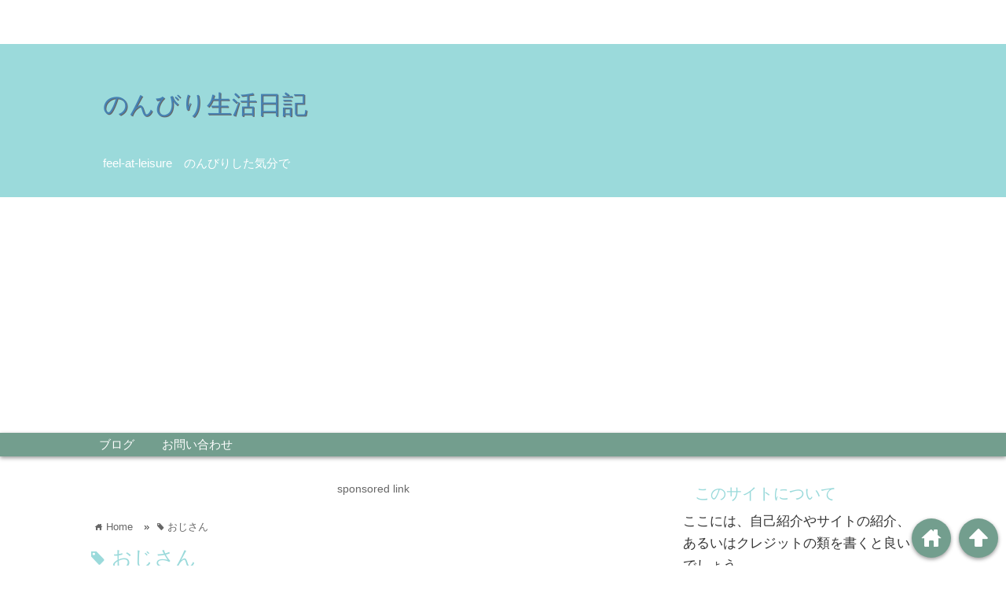

--- FILE ---
content_type: text/html; charset=UTF-8
request_url: https://feel-at-leisure.com/tag/%E3%81%8A%E3%81%98%E3%81%95%E3%82%93/
body_size: 15387
content:
<!DOCTYPE html>
<html lang="ja">
<head prefix="og: http://ogp.me/ns# fb: http://ogp.me/ns/fb# website: http://ogp.me/ns/blog#">

<meta charset="UTF-8">
<meta name="viewport" content="width= device-width">	


<link rel="apple-touch-icon" href="">

<!-- rss feed -->
<link rel="alternate" type="application/rss+xml" title="のんびり生活日記 RSS Feed" href="https://feel-at-leisure.com/feed/" />

<!-- IE8以下をhtml5に対応させる -->
<!--[if lt IE 9]>
<script src="http://html5shiv.googlecode.com/svn/trunk/html.js" async></script>
<![endif]-->

<!-- ページタイトルを取得 -->

<title>おじさん | のんびり生活日記</title>

<!-- description、サムネイルurlを取得 -->

<meta name="description" content="のんびり生活日記のおじさんに関する記事一覧">

<!-- ogp -->
<meta property="og:title" content="おじさん | のんびり生活日記" >
<meta property="og:type" content="blog" />
<meta property="og:description" content="のんびり生活日記のおじさんに関する記事一覧">
<meta property="og:url" content="https://feel-at-leisure.com/tag/%E3%81%8A%E3%81%98%E3%81%95%E3%82%93/" >
<meta property="og:image" content="" >
<meta property="og:site_name" content="のんびり生活日記" >
<meta property="fb:app_id" content="" >

<!-- twitter card -->
<meta name="twitter:card" content="summary_large_image">
<meta name="twitter:site" content="https://twitter.com/toz4nguti">

<!-- タグページはnoindex -->
	<meta name="robots" content="noindex,follow">


<!-- 分割ページSEO -->

<!-- Analytics -->
<p><!-- Global site tag (gtag.js) - Google Analytics --><br>
<script async="" src="https://www.googletagmanager.com/gtag/js?id=UA-134729310-1"></script><br>
<script><br />
  window.dataLayer = window.dataLayer || [];<br />
  function gtag(){dataLayer.push(arguments);}<br />
  gtag('js', new Date());</p>
<p>  gtag('config', 'UA-134729310-1');<br />
</script></p>
<meta name='robots' content='max-image-preview:large' />
<link rel="alternate" type="application/rss+xml" title="のんびり生活日記 &raquo; おじさん タグのフィード" href="https://feel-at-leisure.com/tag/%e3%81%8a%e3%81%98%e3%81%95%e3%82%93/feed/" />
<script type="text/javascript">
window._wpemojiSettings = {"baseUrl":"https:\/\/s.w.org\/images\/core\/emoji\/14.0.0\/72x72\/","ext":".png","svgUrl":"https:\/\/s.w.org\/images\/core\/emoji\/14.0.0\/svg\/","svgExt":".svg","source":{"concatemoji":"https:\/\/feel-at-leisure.com\/wp-includes\/js\/wp-emoji-release.min.js?ver=6.1.9"}};
/*! This file is auto-generated */
!function(e,a,t){var n,r,o,i=a.createElement("canvas"),p=i.getContext&&i.getContext("2d");function s(e,t){var a=String.fromCharCode,e=(p.clearRect(0,0,i.width,i.height),p.fillText(a.apply(this,e),0,0),i.toDataURL());return p.clearRect(0,0,i.width,i.height),p.fillText(a.apply(this,t),0,0),e===i.toDataURL()}function c(e){var t=a.createElement("script");t.src=e,t.defer=t.type="text/javascript",a.getElementsByTagName("head")[0].appendChild(t)}for(o=Array("flag","emoji"),t.supports={everything:!0,everythingExceptFlag:!0},r=0;r<o.length;r++)t.supports[o[r]]=function(e){if(p&&p.fillText)switch(p.textBaseline="top",p.font="600 32px Arial",e){case"flag":return s([127987,65039,8205,9895,65039],[127987,65039,8203,9895,65039])?!1:!s([55356,56826,55356,56819],[55356,56826,8203,55356,56819])&&!s([55356,57332,56128,56423,56128,56418,56128,56421,56128,56430,56128,56423,56128,56447],[55356,57332,8203,56128,56423,8203,56128,56418,8203,56128,56421,8203,56128,56430,8203,56128,56423,8203,56128,56447]);case"emoji":return!s([129777,127995,8205,129778,127999],[129777,127995,8203,129778,127999])}return!1}(o[r]),t.supports.everything=t.supports.everything&&t.supports[o[r]],"flag"!==o[r]&&(t.supports.everythingExceptFlag=t.supports.everythingExceptFlag&&t.supports[o[r]]);t.supports.everythingExceptFlag=t.supports.everythingExceptFlag&&!t.supports.flag,t.DOMReady=!1,t.readyCallback=function(){t.DOMReady=!0},t.supports.everything||(n=function(){t.readyCallback()},a.addEventListener?(a.addEventListener("DOMContentLoaded",n,!1),e.addEventListener("load",n,!1)):(e.attachEvent("onload",n),a.attachEvent("onreadystatechange",function(){"complete"===a.readyState&&t.readyCallback()})),(e=t.source||{}).concatemoji?c(e.concatemoji):e.wpemoji&&e.twemoji&&(c(e.twemoji),c(e.wpemoji)))}(window,document,window._wpemojiSettings);
</script>
<style type="text/css">
img.wp-smiley,
img.emoji {
	display: inline !important;
	border: none !important;
	box-shadow: none !important;
	height: 1em !important;
	width: 1em !important;
	margin: 0 0.07em !important;
	vertical-align: -0.1em !important;
	background: none !important;
	padding: 0 !important;
}
</style>
	<link rel='stylesheet' id='wp-block-library-css' href='https://feel-at-leisure.com/wp-includes/css/dist/block-library/style.min.css?ver=6.1.9' type='text/css' media='all' />
<link rel='stylesheet' id='browser-shots-frontend-css-css' href='https://feel-at-leisure.com/wp-content/plugins/browser-shots/dist/blocks.style.build.css?ver=1.7.4' type='text/css' media='all' />
<link rel='stylesheet' id='classic-theme-styles-css' href='https://feel-at-leisure.com/wp-includes/css/classic-themes.min.css?ver=1' type='text/css' media='all' />
<style id='global-styles-inline-css' type='text/css'>
body{--wp--preset--color--black: #000000;--wp--preset--color--cyan-bluish-gray: #abb8c3;--wp--preset--color--white: #ffffff;--wp--preset--color--pale-pink: #f78da7;--wp--preset--color--vivid-red: #cf2e2e;--wp--preset--color--luminous-vivid-orange: #ff6900;--wp--preset--color--luminous-vivid-amber: #fcb900;--wp--preset--color--light-green-cyan: #7bdcb5;--wp--preset--color--vivid-green-cyan: #00d084;--wp--preset--color--pale-cyan-blue: #8ed1fc;--wp--preset--color--vivid-cyan-blue: #0693e3;--wp--preset--color--vivid-purple: #9b51e0;--wp--preset--gradient--vivid-cyan-blue-to-vivid-purple: linear-gradient(135deg,rgba(6,147,227,1) 0%,rgb(155,81,224) 100%);--wp--preset--gradient--light-green-cyan-to-vivid-green-cyan: linear-gradient(135deg,rgb(122,220,180) 0%,rgb(0,208,130) 100%);--wp--preset--gradient--luminous-vivid-amber-to-luminous-vivid-orange: linear-gradient(135deg,rgba(252,185,0,1) 0%,rgba(255,105,0,1) 100%);--wp--preset--gradient--luminous-vivid-orange-to-vivid-red: linear-gradient(135deg,rgba(255,105,0,1) 0%,rgb(207,46,46) 100%);--wp--preset--gradient--very-light-gray-to-cyan-bluish-gray: linear-gradient(135deg,rgb(238,238,238) 0%,rgb(169,184,195) 100%);--wp--preset--gradient--cool-to-warm-spectrum: linear-gradient(135deg,rgb(74,234,220) 0%,rgb(151,120,209) 20%,rgb(207,42,186) 40%,rgb(238,44,130) 60%,rgb(251,105,98) 80%,rgb(254,248,76) 100%);--wp--preset--gradient--blush-light-purple: linear-gradient(135deg,rgb(255,206,236) 0%,rgb(152,150,240) 100%);--wp--preset--gradient--blush-bordeaux: linear-gradient(135deg,rgb(254,205,165) 0%,rgb(254,45,45) 50%,rgb(107,0,62) 100%);--wp--preset--gradient--luminous-dusk: linear-gradient(135deg,rgb(255,203,112) 0%,rgb(199,81,192) 50%,rgb(65,88,208) 100%);--wp--preset--gradient--pale-ocean: linear-gradient(135deg,rgb(255,245,203) 0%,rgb(182,227,212) 50%,rgb(51,167,181) 100%);--wp--preset--gradient--electric-grass: linear-gradient(135deg,rgb(202,248,128) 0%,rgb(113,206,126) 100%);--wp--preset--gradient--midnight: linear-gradient(135deg,rgb(2,3,129) 0%,rgb(40,116,252) 100%);--wp--preset--duotone--dark-grayscale: url('#wp-duotone-dark-grayscale');--wp--preset--duotone--grayscale: url('#wp-duotone-grayscale');--wp--preset--duotone--purple-yellow: url('#wp-duotone-purple-yellow');--wp--preset--duotone--blue-red: url('#wp-duotone-blue-red');--wp--preset--duotone--midnight: url('#wp-duotone-midnight');--wp--preset--duotone--magenta-yellow: url('#wp-duotone-magenta-yellow');--wp--preset--duotone--purple-green: url('#wp-duotone-purple-green');--wp--preset--duotone--blue-orange: url('#wp-duotone-blue-orange');--wp--preset--font-size--small: 13px;--wp--preset--font-size--medium: 20px;--wp--preset--font-size--large: 36px;--wp--preset--font-size--x-large: 42px;--wp--preset--spacing--20: 0.44rem;--wp--preset--spacing--30: 0.67rem;--wp--preset--spacing--40: 1rem;--wp--preset--spacing--50: 1.5rem;--wp--preset--spacing--60: 2.25rem;--wp--preset--spacing--70: 3.38rem;--wp--preset--spacing--80: 5.06rem;}:where(.is-layout-flex){gap: 0.5em;}body .is-layout-flow > .alignleft{float: left;margin-inline-start: 0;margin-inline-end: 2em;}body .is-layout-flow > .alignright{float: right;margin-inline-start: 2em;margin-inline-end: 0;}body .is-layout-flow > .aligncenter{margin-left: auto !important;margin-right: auto !important;}body .is-layout-constrained > .alignleft{float: left;margin-inline-start: 0;margin-inline-end: 2em;}body .is-layout-constrained > .alignright{float: right;margin-inline-start: 2em;margin-inline-end: 0;}body .is-layout-constrained > .aligncenter{margin-left: auto !important;margin-right: auto !important;}body .is-layout-constrained > :where(:not(.alignleft):not(.alignright):not(.alignfull)){max-width: var(--wp--style--global--content-size);margin-left: auto !important;margin-right: auto !important;}body .is-layout-constrained > .alignwide{max-width: var(--wp--style--global--wide-size);}body .is-layout-flex{display: flex;}body .is-layout-flex{flex-wrap: wrap;align-items: center;}body .is-layout-flex > *{margin: 0;}:where(.wp-block-columns.is-layout-flex){gap: 2em;}.has-black-color{color: var(--wp--preset--color--black) !important;}.has-cyan-bluish-gray-color{color: var(--wp--preset--color--cyan-bluish-gray) !important;}.has-white-color{color: var(--wp--preset--color--white) !important;}.has-pale-pink-color{color: var(--wp--preset--color--pale-pink) !important;}.has-vivid-red-color{color: var(--wp--preset--color--vivid-red) !important;}.has-luminous-vivid-orange-color{color: var(--wp--preset--color--luminous-vivid-orange) !important;}.has-luminous-vivid-amber-color{color: var(--wp--preset--color--luminous-vivid-amber) !important;}.has-light-green-cyan-color{color: var(--wp--preset--color--light-green-cyan) !important;}.has-vivid-green-cyan-color{color: var(--wp--preset--color--vivid-green-cyan) !important;}.has-pale-cyan-blue-color{color: var(--wp--preset--color--pale-cyan-blue) !important;}.has-vivid-cyan-blue-color{color: var(--wp--preset--color--vivid-cyan-blue) !important;}.has-vivid-purple-color{color: var(--wp--preset--color--vivid-purple) !important;}.has-black-background-color{background-color: var(--wp--preset--color--black) !important;}.has-cyan-bluish-gray-background-color{background-color: var(--wp--preset--color--cyan-bluish-gray) !important;}.has-white-background-color{background-color: var(--wp--preset--color--white) !important;}.has-pale-pink-background-color{background-color: var(--wp--preset--color--pale-pink) !important;}.has-vivid-red-background-color{background-color: var(--wp--preset--color--vivid-red) !important;}.has-luminous-vivid-orange-background-color{background-color: var(--wp--preset--color--luminous-vivid-orange) !important;}.has-luminous-vivid-amber-background-color{background-color: var(--wp--preset--color--luminous-vivid-amber) !important;}.has-light-green-cyan-background-color{background-color: var(--wp--preset--color--light-green-cyan) !important;}.has-vivid-green-cyan-background-color{background-color: var(--wp--preset--color--vivid-green-cyan) !important;}.has-pale-cyan-blue-background-color{background-color: var(--wp--preset--color--pale-cyan-blue) !important;}.has-vivid-cyan-blue-background-color{background-color: var(--wp--preset--color--vivid-cyan-blue) !important;}.has-vivid-purple-background-color{background-color: var(--wp--preset--color--vivid-purple) !important;}.has-black-border-color{border-color: var(--wp--preset--color--black) !important;}.has-cyan-bluish-gray-border-color{border-color: var(--wp--preset--color--cyan-bluish-gray) !important;}.has-white-border-color{border-color: var(--wp--preset--color--white) !important;}.has-pale-pink-border-color{border-color: var(--wp--preset--color--pale-pink) !important;}.has-vivid-red-border-color{border-color: var(--wp--preset--color--vivid-red) !important;}.has-luminous-vivid-orange-border-color{border-color: var(--wp--preset--color--luminous-vivid-orange) !important;}.has-luminous-vivid-amber-border-color{border-color: var(--wp--preset--color--luminous-vivid-amber) !important;}.has-light-green-cyan-border-color{border-color: var(--wp--preset--color--light-green-cyan) !important;}.has-vivid-green-cyan-border-color{border-color: var(--wp--preset--color--vivid-green-cyan) !important;}.has-pale-cyan-blue-border-color{border-color: var(--wp--preset--color--pale-cyan-blue) !important;}.has-vivid-cyan-blue-border-color{border-color: var(--wp--preset--color--vivid-cyan-blue) !important;}.has-vivid-purple-border-color{border-color: var(--wp--preset--color--vivid-purple) !important;}.has-vivid-cyan-blue-to-vivid-purple-gradient-background{background: var(--wp--preset--gradient--vivid-cyan-blue-to-vivid-purple) !important;}.has-light-green-cyan-to-vivid-green-cyan-gradient-background{background: var(--wp--preset--gradient--light-green-cyan-to-vivid-green-cyan) !important;}.has-luminous-vivid-amber-to-luminous-vivid-orange-gradient-background{background: var(--wp--preset--gradient--luminous-vivid-amber-to-luminous-vivid-orange) !important;}.has-luminous-vivid-orange-to-vivid-red-gradient-background{background: var(--wp--preset--gradient--luminous-vivid-orange-to-vivid-red) !important;}.has-very-light-gray-to-cyan-bluish-gray-gradient-background{background: var(--wp--preset--gradient--very-light-gray-to-cyan-bluish-gray) !important;}.has-cool-to-warm-spectrum-gradient-background{background: var(--wp--preset--gradient--cool-to-warm-spectrum) !important;}.has-blush-light-purple-gradient-background{background: var(--wp--preset--gradient--blush-light-purple) !important;}.has-blush-bordeaux-gradient-background{background: var(--wp--preset--gradient--blush-bordeaux) !important;}.has-luminous-dusk-gradient-background{background: var(--wp--preset--gradient--luminous-dusk) !important;}.has-pale-ocean-gradient-background{background: var(--wp--preset--gradient--pale-ocean) !important;}.has-electric-grass-gradient-background{background: var(--wp--preset--gradient--electric-grass) !important;}.has-midnight-gradient-background{background: var(--wp--preset--gradient--midnight) !important;}.has-small-font-size{font-size: var(--wp--preset--font-size--small) !important;}.has-medium-font-size{font-size: var(--wp--preset--font-size--medium) !important;}.has-large-font-size{font-size: var(--wp--preset--font-size--large) !important;}.has-x-large-font-size{font-size: var(--wp--preset--font-size--x-large) !important;}
.wp-block-navigation a:where(:not(.wp-element-button)){color: inherit;}
:where(.wp-block-columns.is-layout-flex){gap: 2em;}
.wp-block-pullquote{font-size: 1.5em;line-height: 1.6;}
</style>
<link rel='stylesheet' id='style-css' href='https://feel-at-leisure.com/wp-content/themes/wp_material/style.css?ver=6.1.9' type='text/css' media='all' />
<script type='text/javascript' src='https://feel-at-leisure.com/wp-includes/js/jquery/jquery.min.js?ver=3.6.1' id='jquery-core-js'></script>
<script type='text/javascript' src='https://feel-at-leisure.com/wp-includes/js/jquery/jquery-migrate.min.js?ver=3.3.2' id='jquery-migrate-js'></script>
<link rel="https://api.w.org/" href="https://feel-at-leisure.com/wp-json/" /><link rel="alternate" type="application/json" href="https://feel-at-leisure.com/wp-json/wp/v2/tags/110" /><link rel="EditURI" type="application/rsd+xml" title="RSD" href="https://feel-at-leisure.com/xmlrpc.php?rsd" />
<link rel="wlwmanifest" type="application/wlwmanifest+xml" href="https://feel-at-leisure.com/wp-includes/wlwmanifest.xml" />
<meta name="generator" content="WordPress 6.1.9" />
	<style>
	.main-color-background,
	.content h2{background-color: #9bdadb;}
	.main-color-font{color: #9bdadb;}
	.site-title, .site-title a, .site-desc, .content h2, .more-link, .min-more-link, .go-comment-arrow{color: #fff;}
	.content h3{border-bottom: 3px solid #9bdadb;}
	.content h4{border-left: 8px solid #9bdadb;}
	.content h5{border-left: 3px solid #9bdadb}
	.share, .comments-header{border-bottom: 2px solid #9bdadb;}
	.sub-color-background{background-color: #739e8e;}

	.no-thumbnail p:hover,
	.post-title a:hover,
	.bread ul li a:hover,
	.site-title a:hover,
	.kanren-post-name a:hover,
	.same-tag a:hover,
	.same-category a:hover,
	.side .box a:hover,
	.footer a:hover{color: #aa01a2;}

	.nav-inner ul li a:hover,
	.cat-link a:hover,
	.more-link:hover,
	.min-more-link:hover,
	.pagenavi .current,
	.pagenavi a:hover,
	.com-nav a:hover,
	.go-comment-arrow:hover,
	.search-submit:hover,
	.move-button:hover{background-color: #aa01a2;}
	.no-thumbnail{height: 180px;}
	.thumb-box{max-height: 180px;}
		.follow-icon{width: 50%;}
	</style>
		<style type="text/css" id="wp-custom-css">
			ul{
padding:0px !important;
}

.post-meta{
display:none;
}

#body{
margin:0px !important;
}

.entry-title{
margin-top:0px !important;
}

#main{
padding-top:0px !important;
border:0px !important;
}

.stb {
border-bottom: double #F4A460 3px;
font-size: 1.3em;
position: relative;
padding: 0 .5em 0em 1.3em;
border-bottom: 2px solid #99CCFF;
margin-top:30px;
}

.stb:after {
position: absolute;
top: .2em;
left: .2em;
z-index: 2;
content: '';
width: 16px;
height: 16px;
background-color: #99CCFF;
-webkit-transform: rotate(45deg);
transform: rotate(45deg);
}

.stb a{
color:#000000 !important;
text-decoration:none !important;
}

.stb a:hover{
color:#cc0033 !important;

}

.stb a:visited{
color:#000000 !important;
}

a:-webkit-any-link {
text-decoration: none !important;
color:#4682B4;
cursor: auto;
}

a:visited{
text-decoration: none !important;
color:#808080;
}

#breadcrumb{
display:none;
}

ul{
line-height:1.1 !important;
margin-top:5px !important;
}

date{
line-height:1.3 !important;
font-size:0.8em !important;
color:#808080 !important;
}

.font1{
line-height: 1em !important;
font-size:xx-small;
}

#site-description {
font-size: 0.5em !important;
line-height:0.8em !important;
}

#main .widgets {
margin-top: 0px;
margin-bottom: 0px;
}		</style>
		</head>


<body class="archive tag tag-110 elementor-default elementor-kit-3214">
<div class="header main-color-background">
<div class="header-inner">

			<p class="site-title"><a href="https://feel-at-leisure.com">のんびり生活日記</a></p>
	
<p class="site-desc">feel-at-leisure　のんびりした気分で</p></div><!-- .header-inner -->
</div><!-- .header -->
<nav class="sub-color-background">
<div class="nav-inner">
<p class="menu-mobile">MENU</p>
<div class="menu-%e3%83%88%e3%83%83%e3%83%97%e3%83%a1%e3%83%8b%e3%83%a5%e3%83%bc-container"><ul id="menu-%e3%83%88%e3%83%83%e3%83%97%e3%83%a1%e3%83%8b%e3%83%a5%e3%83%bc" class="menu"><li id="menu-item-21" class="menu-item menu-item-type-post_type menu-item-object-page current_page_parent menu-item-21"><a href="https://feel-at-leisure.com/%e3%83%96%e3%83%ad%e3%82%b0/">ブログ</a></li>
<li id="menu-item-22" class="menu-item menu-item-type-post_type menu-item-object-page menu-item-22"><a href="https://feel-at-leisure.com/%e3%81%8a%e5%95%8f%e3%81%84%e5%90%88%e3%82%8f%e3%81%9b/">お問い合わせ</a></li>
</ul></div></div>
</nav>
<div class="main-side">
<div class="main">				<div class="ad">
					<P style="font-size:0.8em; color:#666; margin-bottom:0; text-align:center;">sponsored link</p>
					<script async src="//pagead2.googlesyndication.com/pagead/js/adsbygoogle.js"></script>
<script>
     (adsbygoogle = window.adsbygoogle || []).push({
          google_ad_client: "ca-pub-2562706606260912",
          enable_page_level_ads: true
     });
</script>				</div>
			
<div class="box big-box">
<div class="bread" itemscope itemtype="http://data-vocabulary.org/Breadcrumb">
<ul>
	<li>
		<a href="https://feel-at-leisure.com" itemprop="url"><span itemprop="title"><span class="lsf">home </span>Home</span></a>
	</li>

			&raquo;<li><span class="lsf">tag </span>おじさん</li>
	</ul>
</div><!-- .bread -->


<h1 class="box-header main-color-font">
<span class="lsf">tag </span>おじさん</h1>



		<div class="post">
	<div class="thumb-box sub-color-background">
			<a href="https://feel-at-leisure.com/2019/04/24/%e6%bc%ab%e7%94%bb%e3%80%8c%e7%95%b0%e4%b8%96%e7%95%8c%e3%81%8a%e3%81%98%e3%81%95%e3%82%93%e3%80%8d%ef%bc%92%e5%b7%bb%e8%b3%bc%e5%85%a5%e3%80%80%ef%bc%8f%e3%80%80different-world-uncle-vol-2-purcha/">

		<img width="225" height="400" src="https://feel-at-leisure.com/wp-content/uploads/2019/04/DSC_0071.jpg" class="attachment-400x400 size-400x400 wp-post-image" alt="漫画「異世界おじさん」２巻購入　／　&#8221;Different world Uncle&#8221; Vol.2 purchase" decoding="async" title="漫画「異世界おじさん」２巻購入　／　&#8221;Different world Uncle&#8221; Vol.2 purchase" srcset="https://feel-at-leisure.com/wp-content/uploads/2019/04/DSC_0071.jpg 2160w, https://feel-at-leisure.com/wp-content/uploads/2019/04/DSC_0071-169x300.jpg 169w, https://feel-at-leisure.com/wp-content/uploads/2019/04/DSC_0071-768x1365.jpg 768w, https://feel-at-leisure.com/wp-content/uploads/2019/04/DSC_0071-576x1024.jpg 576w" sizes="(max-width: 225px) 100vw, 225px" />		</a>
		</div><!-- .thumb-box -->
	<div class="post-info">
	<p class="up-date"><span class="lsf">time </span>2019/04/24</p>
	<h3 class="post-title"><a href="https://feel-at-leisure.com/2019/04/24/%e6%bc%ab%e7%94%bb%e3%80%8c%e7%95%b0%e4%b8%96%e7%95%8c%e3%81%8a%e3%81%98%e3%81%95%e3%82%93%e3%80%8d%ef%bc%92%e5%b7%bb%e8%b3%bc%e5%85%a5%e3%80%80%ef%bc%8f%e3%80%80different-world-uncle-vol-2-purcha/">漫画「異世界おじさん」２巻購入　／　&#8221;Different world Uncle&#8221; Vol.2 purchase</a></h3>
	

	<p class="cat-link"><span class="lsf cat-folder">folder </span><a href="https://feel-at-leisure.com/category/%e6%bc%ab%e7%94%bb/" rel="category tag">漫画</a></p>
	</div><!-- .post-info -->
	</div><!-- .post -->


	<div class="clear"></div>

</div><!-- .big-box -->


<!--  カテゴリーごと  -->
	<div class="min-box left">
		<a class="no-deco" href="https://feel-at-leisure.com/?cat=/28"><p class="min-more-link main-color-background">more</p></a>
		<h2 class="box-header main-color-font"><span class="lsf-icon" title="folder"></span>MTG</h2>
		
		
				<div class="post">
					<div class="thumb-box">
											<a href="https://feel-at-leisure.com/2020/12/17/%e3%80%90mtgo%e3%80%91%e3%80%8c%e5%90%91%e3%81%93%e3%81%86%e8%a6%8b%e3%81%9a%e3%81%aa%e5%ae%9f%e9%a8%93%e3%80%8d%e3%82%92%e7%81%ab%e5%8a%9b%e3%81%a8%e3%81%97%e3%81%a6%e4%bd%bf%e3%81%86%e3%83%87/">
						<img width="100" height="100" src="https://feel-at-leisure.com/wp-content/uploads/2020/12/06_サムネ_向こう見ずな牛の丸焼きバーン-150x150.jpg" class="attachment-100x100 size-100x100 wp-post-image" alt="【MTGO】「向こう見ずな実験」を火力として使うデッキ―牛の丸焼きバーン【パイオニア】" decoding="async" loading="lazy" title="【MTGO】「向こう見ずな実験」を火力として使うデッキ―牛の丸焼きバーン【パイオニア】" />						</a>
										</div><!-- .thumb-box -->

					<div class="post-info">
						<p class="up-date">2020/12/17</p>
						

						<h3 class="post-title"><a href="https://feel-at-leisure.com/2020/12/17/%e3%80%90mtgo%e3%80%91%e3%80%8c%e5%90%91%e3%81%93%e3%81%86%e8%a6%8b%e3%81%9a%e3%81%aa%e5%ae%9f%e9%a8%93%e3%80%8d%e3%82%92%e7%81%ab%e5%8a%9b%e3%81%a8%e3%81%97%e3%81%a6%e4%bd%bf%e3%81%86%e3%83%87/">【MTGO】「向こう見ずな実験」を火力として使うデッキ―牛の丸焼きバーン【パイオニア】</a></h3>
					</div><!-- .post-info -->
				</div><!-- .post -->

				<div class="post">
					<div class="thumb-box">
											<a href="https://feel-at-leisure.com/2020/11/20/%e3%80%90mtgo%e3%80%91%e3%82%a2%e3%83%aa%e3%83%bc%e3%82%b7%e3%83%a3%e3%81%ae%e8%83%bd%e5%8a%9b%e3%81%a7%e5%a2%93%e5%9c%b0%e6%b4%bb%e7%94%a8%e3%81%99%e3%82%8b%e3%83%87%e3%83%83%e3%82%ad%e3%80%80/">
						<img width="100" height="100" src="https://feel-at-leisure.com/wp-content/uploads/2020/11/05_サムネ-150x150.jpg" class="attachment-100x100 size-100x100 wp-post-image" alt="【MTGO】アリーシャの能力で墓地活用するデッキ　使い回しが楽しい【パイオニア】" decoding="async" loading="lazy" title="【MTGO】アリーシャの能力で墓地活用するデッキ　使い回しが楽しい【パイオニア】" />						</a>
										</div><!-- .thumb-box -->

					<div class="post-info">
						<p class="up-date">2020/11/20</p>
						

						<h3 class="post-title"><a href="https://feel-at-leisure.com/2020/11/20/%e3%80%90mtgo%e3%80%91%e3%82%a2%e3%83%aa%e3%83%bc%e3%82%b7%e3%83%a3%e3%81%ae%e8%83%bd%e5%8a%9b%e3%81%a7%e5%a2%93%e5%9c%b0%e6%b4%bb%e7%94%a8%e3%81%99%e3%82%8b%e3%83%87%e3%83%83%e3%82%ad%e3%80%80/">【MTGO】アリーシャの能力で墓地活用するデッキ　使い回しが楽しい【パイオニア】</a></h3>
					</div><!-- .post-info -->
				</div><!-- .post -->

				<div class="post">
					<div class="thumb-box">
											<a href="https://feel-at-leisure.com/2020/10/12/%e3%80%90mtgo%e3%80%91%e3%83%aa%e3%83%aa%e3%82%a2%e3%83%8a%e3%81%ae%e5%a5%91%e7%b4%84%e3%82%92%e4%bd%bf%e3%81%a3%e3%81%a6%e7%89%b9%e6%ae%8a%e5%8b%9d%e5%88%a9%e3%80%80%e3%83%87%e3%83%bc%e3%83%a2/">
						<img width="100" height="100" src="https://feel-at-leisure.com/wp-content/uploads/2020/10/04_サムネ-150x150.jpg" class="attachment-100x100 size-100x100 wp-post-image" alt="【MTGO】リリアナの契約を使って特殊勝利　デーモン四天王【パイオニア】" decoding="async" loading="lazy" title="【MTGO】リリアナの契約を使って特殊勝利　デーモン四天王【パイオニア】" />						</a>
										</div><!-- .thumb-box -->

					<div class="post-info">
						<p class="up-date">2020/10/12</p>
						

						<h3 class="post-title"><a href="https://feel-at-leisure.com/2020/10/12/%e3%80%90mtgo%e3%80%91%e3%83%aa%e3%83%aa%e3%82%a2%e3%83%8a%e3%81%ae%e5%a5%91%e7%b4%84%e3%82%92%e4%bd%bf%e3%81%a3%e3%81%a6%e7%89%b9%e6%ae%8a%e5%8b%9d%e5%88%a9%e3%80%80%e3%83%87%e3%83%bc%e3%83%a2/">【MTGO】リリアナの契約を使って特殊勝利　デーモン四天王【パイオニア】</a></h3>
					</div><!-- .post-info -->
				</div><!-- .post -->
	</div><!-- .min-box -->
	<div class="min-box right">
		<a class="no-deco" href="https://feel-at-leisure.com/?cat=/177"><p class="min-more-link main-color-background">more</p></a>
		<h2 class="box-header main-color-font"><span class="lsf-icon" title="folder"></span>イラスト</h2>
		
		
				<div class="post">
					<div class="thumb-box">
											<a href="https://feel-at-leisure.com/2019/07/24/%e6%a2%85%e9%9b%a8%e6%98%8e%e3%81%91%e5%ae%a3%e8%a8%80%e3%81%a8%e3%81%be%e3%81%a0%e9%9d%92%e3%81%84%e3%83%88%e3%83%9e%e3%83%88%e3%80%80%ef%bc%8f%e3%80%80the-rainy-season-declaration-and-still-blue-tom/">
						<img width="100" height="100" src="https://feel-at-leisure.com/wp-content/uploads/2019/07/DSC_0986-150x150.jpg" class="attachment-100x100 size-100x100 wp-post-image" alt="梅雨明け宣言とまだ青いトマト　／　The rainy season declaration and still blue tomato" decoding="async" loading="lazy" title="梅雨明け宣言とまだ青いトマト　／　The rainy season declaration and still blue tomato" />						</a>
										</div><!-- .thumb-box -->

					<div class="post-info">
						<p class="up-date">2019/07/24</p>
						

						<h3 class="post-title"><a href="https://feel-at-leisure.com/2019/07/24/%e6%a2%85%e9%9b%a8%e6%98%8e%e3%81%91%e5%ae%a3%e8%a8%80%e3%81%a8%e3%81%be%e3%81%a0%e9%9d%92%e3%81%84%e3%83%88%e3%83%9e%e3%83%88%e3%80%80%ef%bc%8f%e3%80%80the-rainy-season-declaration-and-still-blue-tom/">梅雨明け宣言とまだ青いトマト　／　The rainy season declaration and still blue tomato</a></h3>
					</div><!-- .post-info -->
				</div><!-- .post -->
	</div><!-- .min-box -->
				<div class="ad">
					<P style="font-size:0.8em; color:#666; margin-bottom:0; text-align:center;">sponsored link</p>
					<script async src="//pagead2.googlesyndication.com/pagead/js/adsbygoogle.js"></script>
<script>
     (adsbygoogle = window.adsbygoogle || []).push({
          google_ad_client: "ca-pub-2562706606260912",
          enable_page_level_ads: true
     });
</script>				</div>
				<div class="min-box left">
		<a class="no-deco" href="https://feel-at-leisure.com/?cat=/4"><p class="min-more-link main-color-background">more</p></a>
		<h2 class="box-header main-color-font"><span class="lsf-icon" title="folder"></span>ゲーム</h2>
		
		
				<div class="post">
					<div class="thumb-box">
											<a href="https://feel-at-leisure.com/2023/01/02/%e3%83%9f%e3%82%b9%e3%82%bf%e3%83%bc%e3%83%89%e3%83%aa%e3%83%a9%e3%83%bca%e3%80%80rta%e3%83%a1%e3%83%a2/">
						<img width="100" height="100" src="https://feel-at-leisure.com/wp-content/uploads/2023/01/サムネ_22_32-150x150.jpg" class="attachment-100x100 size-100x100 wp-post-image" alt="ミスタードリラーA　RTAメモ" decoding="async" loading="lazy" title="ミスタードリラーA　RTAメモ" />						</a>
										</div><!-- .thumb-box -->

					<div class="post-info">
						<p class="up-date">2023/01/02</p>
						

						<h3 class="post-title"><a href="https://feel-at-leisure.com/2023/01/02/%e3%83%9f%e3%82%b9%e3%82%bf%e3%83%bc%e3%83%89%e3%83%aa%e3%83%a9%e3%83%bca%e3%80%80rta%e3%83%a1%e3%83%a2/">ミスタードリラーA　RTAメモ</a></h3>
					</div><!-- .post-info -->
				</div><!-- .post -->

				<div class="post">
					<div class="thumb-box">
											<a href="https://feel-at-leisure.com/2022/03/30/%e3%82%a8%e3%83%ab%e3%83%87%e3%83%b3%e3%83%aa%e3%83%b3%e3%82%b0%e3%80%80%e9%8d%9b%e7%9f%b3%e5%85%a5%e6%89%8b%e3%83%81%e3%83%a3%e3%83%bc%e3%83%88/" class="no-deco">
							<div class="no-thumbnail sub-color-background"><p>No thumbnail</p></div>
						</a>
										</div><!-- .thumb-box -->

					<div class="post-info">
						<p class="up-date">2022/03/30</p>
						

						<h3 class="post-title"><a href="https://feel-at-leisure.com/2022/03/30/%e3%82%a8%e3%83%ab%e3%83%87%e3%83%b3%e3%83%aa%e3%83%b3%e3%82%b0%e3%80%80%e9%8d%9b%e7%9f%b3%e5%85%a5%e6%89%8b%e3%83%81%e3%83%a3%e3%83%bc%e3%83%88/">エルデンリング　鍛石入手チャート</a></h3>
					</div><!-- .post-info -->
				</div><!-- .post -->

				<div class="post">
					<div class="thumb-box">
											<a href="https://feel-at-leisure.com/2019/08/28/%e3%83%95%e3%82%a1%e3%82%a4%e3%82%a2%e3%83%bc%e3%82%a8%e3%83%a0%e3%83%96%e3%83%ac%e3%83%a0%e7%b5%b5%e6%97%a5%e8%a8%98%e2%91%a4%e3%80%80%e3%82%b9%e3%83%bc%e3%83%91%e3%83%bc%e3%82%b5%e3%82%a4%e3%83%a4/">
						<img width="100" height="100" src="https://feel-at-leisure.com/wp-content/uploads/2019/08/スーパーべレスに変身-150x150.jpg" class="attachment-100x100 size-100x100 wp-post-image" alt="ファイアーエムブレム絵日記⑤　１部終了　スーパーサイヤ人と化したべレス　／　Fire Emblem Picture Diary ⑤ End of Part 1. Beres transformed into a Super Saiyan" decoding="async" loading="lazy" title="ファイアーエムブレム絵日記⑤　１部終了　スーパーサイヤ人と化したべレス　／　Fire Emblem Picture Diary ⑤ End of Part 1. Beres transformed into a Super Saiyan" />						</a>
										</div><!-- .thumb-box -->

					<div class="post-info">
						<p class="up-date">2019/08/28</p>
						

						<h3 class="post-title"><a href="https://feel-at-leisure.com/2019/08/28/%e3%83%95%e3%82%a1%e3%82%a4%e3%82%a2%e3%83%bc%e3%82%a8%e3%83%a0%e3%83%96%e3%83%ac%e3%83%a0%e7%b5%b5%e6%97%a5%e8%a8%98%e2%91%a4%e3%80%80%e3%82%b9%e3%83%bc%e3%83%91%e3%83%bc%e3%82%b5%e3%82%a4%e3%83%a4/">ファイアーエムブレム絵日記⑤　１部終了　スーパーサイヤ人と化したべレス　／　Fire Emblem Picture Diary ⑤ End of Part 1. Beres transformed into a Super Saiyan</a></h3>
					</div><!-- .post-info -->
				</div><!-- .post -->
	</div><!-- .min-box -->
	<div class="min-box right">
		<a class="no-deco" href="https://feel-at-leisure.com/?cat=/253"><p class="min-more-link main-color-background">more</p></a>
		<h2 class="box-header main-color-font"><span class="lsf-icon" title="folder"></span>ペット</h2>
		
		
				<div class="post">
					<div class="thumb-box">
											<a href="https://feel-at-leisure.com/2020/08/18/%e6%b5%b4%e5%ae%a4%e3%81%8c%e6%b0%97%e3%81%ab%e3%81%aa%e3%82%8b%e5%ad%90%e7%8c%ab%e3%80%80%ef%bc%8f%e3%80%80kitten-worries-about-the-bathroom/">
						<img width="100" height="100" src="https://feel-at-leisure.com/wp-content/uploads/2020/08/05_サムネ-150x150.jpg" class="attachment-100x100 size-100x100 wp-post-image" alt="浴室が気になる子猫　／　Kitten worries about the bathroom" decoding="async" loading="lazy" title="浴室が気になる子猫　／　Kitten worries about the bathroom" />						</a>
										</div><!-- .thumb-box -->

					<div class="post-info">
						<p class="up-date">2020/08/18</p>
						

						<h3 class="post-title"><a href="https://feel-at-leisure.com/2020/08/18/%e6%b5%b4%e5%ae%a4%e3%81%8c%e6%b0%97%e3%81%ab%e3%81%aa%e3%82%8b%e5%ad%90%e7%8c%ab%e3%80%80%ef%bc%8f%e3%80%80kitten-worries-about-the-bathroom/">浴室が気になる子猫　／　Kitten worries about the bathroom</a></h3>
					</div><!-- .post-info -->
				</div><!-- .post -->

				<div class="post">
					<div class="thumb-box">
											<a href="https://feel-at-leisure.com/2020/08/18/%e3%83%8d%e3%82%b3%e3%82%bf%e3%83%af%e3%83%bc%e5%b0%8e%e5%85%a5%e3%81%9d%e3%81%ae%e5%be%8c%e3%80%80%ef%bc%8f%e3%80%80after-the-cat-tower/">
						<img width="100" height="100" src="https://feel-at-leisure.com/wp-content/uploads/2020/08/04_サムネ-150x150.jpg" class="attachment-100x100 size-100x100 wp-post-image" alt="ネコタワー導入その後　／　After the cat tower" decoding="async" loading="lazy" title="ネコタワー導入その後　／　After the cat tower" />						</a>
										</div><!-- .thumb-box -->

					<div class="post-info">
						<p class="up-date">2020/08/18</p>
						

						<h3 class="post-title"><a href="https://feel-at-leisure.com/2020/08/18/%e3%83%8d%e3%82%b3%e3%82%bf%e3%83%af%e3%83%bc%e5%b0%8e%e5%85%a5%e3%81%9d%e3%81%ae%e5%be%8c%e3%80%80%ef%bc%8f%e3%80%80after-the-cat-tower/">ネコタワー導入その後　／　After the cat tower</a></h3>
					</div><!-- .post-info -->
				</div><!-- .post -->

				<div class="post">
					<div class="thumb-box">
											<a href="https://feel-at-leisure.com/2020/08/03/%e3%83%8d%e3%82%b3%e3%82%bf%e3%83%af%e3%83%bc%e3%81%ab%e6%8c%91%e6%88%a6%e3%80%80cat-tower-challenge/">
						<img width="100" height="100" src="https://feel-at-leisure.com/wp-content/uploads/2020/08/03_サムネ-150x150.jpg" class="attachment-100x100 size-100x100 wp-post-image" alt="ネコタワーに挑戦　Cat tower challenge" decoding="async" loading="lazy" title="ネコタワーに挑戦　Cat tower challenge" />						</a>
										</div><!-- .thumb-box -->

					<div class="post-info">
						<p class="up-date">2020/08/03</p>
						

						<h3 class="post-title"><a href="https://feel-at-leisure.com/2020/08/03/%e3%83%8d%e3%82%b3%e3%82%bf%e3%83%af%e3%83%bc%e3%81%ab%e6%8c%91%e6%88%a6%e3%80%80cat-tower-challenge/">ネコタワーに挑戦　Cat tower challenge</a></h3>
					</div><!-- .post-info -->
				</div><!-- .post -->
	</div><!-- .min-box -->
	<div class="min-box left">
		<a class="no-deco" href="https://feel-at-leisure.com/?cat=/59"><p class="min-more-link main-color-background">more</p></a>
		<h2 class="box-header main-color-font"><span class="lsf-icon" title="folder"></span>動画</h2>
		
		
				<div class="post">
					<div class="thumb-box">
											<a href="https://feel-at-leisure.com/2020/12/17/%e3%80%90mtgo%e3%80%91%e3%80%8c%e5%90%91%e3%81%93%e3%81%86%e8%a6%8b%e3%81%9a%e3%81%aa%e5%ae%9f%e9%a8%93%e3%80%8d%e3%82%92%e7%81%ab%e5%8a%9b%e3%81%a8%e3%81%97%e3%81%a6%e4%bd%bf%e3%81%86%e3%83%87/">
						<img width="100" height="100" src="https://feel-at-leisure.com/wp-content/uploads/2020/12/06_サムネ_向こう見ずな牛の丸焼きバーン-150x150.jpg" class="attachment-100x100 size-100x100 wp-post-image" alt="【MTGO】「向こう見ずな実験」を火力として使うデッキ―牛の丸焼きバーン【パイオニア】" decoding="async" loading="lazy" title="【MTGO】「向こう見ずな実験」を火力として使うデッキ―牛の丸焼きバーン【パイオニア】" />						</a>
										</div><!-- .thumb-box -->

					<div class="post-info">
						<p class="up-date">2020/12/17</p>
						

						<h3 class="post-title"><a href="https://feel-at-leisure.com/2020/12/17/%e3%80%90mtgo%e3%80%91%e3%80%8c%e5%90%91%e3%81%93%e3%81%86%e8%a6%8b%e3%81%9a%e3%81%aa%e5%ae%9f%e9%a8%93%e3%80%8d%e3%82%92%e7%81%ab%e5%8a%9b%e3%81%a8%e3%81%97%e3%81%a6%e4%bd%bf%e3%81%86%e3%83%87/">【MTGO】「向こう見ずな実験」を火力として使うデッキ―牛の丸焼きバーン【パイオニア】</a></h3>
					</div><!-- .post-info -->
				</div><!-- .post -->

				<div class="post">
					<div class="thumb-box">
											<a href="https://feel-at-leisure.com/2020/11/20/%e3%80%90mtgo%e3%80%91%e3%82%a2%e3%83%aa%e3%83%bc%e3%82%b7%e3%83%a3%e3%81%ae%e8%83%bd%e5%8a%9b%e3%81%a7%e5%a2%93%e5%9c%b0%e6%b4%bb%e7%94%a8%e3%81%99%e3%82%8b%e3%83%87%e3%83%83%e3%82%ad%e3%80%80/">
						<img width="100" height="100" src="https://feel-at-leisure.com/wp-content/uploads/2020/11/05_サムネ-150x150.jpg" class="attachment-100x100 size-100x100 wp-post-image" alt="【MTGO】アリーシャの能力で墓地活用するデッキ　使い回しが楽しい【パイオニア】" decoding="async" loading="lazy" title="【MTGO】アリーシャの能力で墓地活用するデッキ　使い回しが楽しい【パイオニア】" />						</a>
										</div><!-- .thumb-box -->

					<div class="post-info">
						<p class="up-date">2020/11/20</p>
						

						<h3 class="post-title"><a href="https://feel-at-leisure.com/2020/11/20/%e3%80%90mtgo%e3%80%91%e3%82%a2%e3%83%aa%e3%83%bc%e3%82%b7%e3%83%a3%e3%81%ae%e8%83%bd%e5%8a%9b%e3%81%a7%e5%a2%93%e5%9c%b0%e6%b4%bb%e7%94%a8%e3%81%99%e3%82%8b%e3%83%87%e3%83%83%e3%82%ad%e3%80%80/">【MTGO】アリーシャの能力で墓地活用するデッキ　使い回しが楽しい【パイオニア】</a></h3>
					</div><!-- .post-info -->
				</div><!-- .post -->

				<div class="post">
					<div class="thumb-box">
											<a href="https://feel-at-leisure.com/2020/10/12/%e3%80%90mtgo%e3%80%91%e3%83%aa%e3%83%aa%e3%82%a2%e3%83%8a%e3%81%ae%e5%a5%91%e7%b4%84%e3%82%92%e4%bd%bf%e3%81%a3%e3%81%a6%e7%89%b9%e6%ae%8a%e5%8b%9d%e5%88%a9%e3%80%80%e3%83%87%e3%83%bc%e3%83%a2/">
						<img width="100" height="100" src="https://feel-at-leisure.com/wp-content/uploads/2020/10/04_サムネ-150x150.jpg" class="attachment-100x100 size-100x100 wp-post-image" alt="【MTGO】リリアナの契約を使って特殊勝利　デーモン四天王【パイオニア】" decoding="async" loading="lazy" title="【MTGO】リリアナの契約を使って特殊勝利　デーモン四天王【パイオニア】" />						</a>
										</div><!-- .thumb-box -->

					<div class="post-info">
						<p class="up-date">2020/10/12</p>
						

						<h3 class="post-title"><a href="https://feel-at-leisure.com/2020/10/12/%e3%80%90mtgo%e3%80%91%e3%83%aa%e3%83%aa%e3%82%a2%e3%83%8a%e3%81%ae%e5%a5%91%e7%b4%84%e3%82%92%e4%bd%bf%e3%81%a3%e3%81%a6%e7%89%b9%e6%ae%8a%e5%8b%9d%e5%88%a9%e3%80%80%e3%83%87%e3%83%bc%e3%83%a2/">【MTGO】リリアナの契約を使って特殊勝利　デーモン四天王【パイオニア】</a></h3>
					</div><!-- .post-info -->
				</div><!-- .post -->
	</div><!-- .min-box -->
	<div class="min-box right">
		<a class="no-deco" href="https://feel-at-leisure.com/?cat=/9"><p class="min-more-link main-color-background">more</p></a>
		<h2 class="box-header main-color-font"><span class="lsf-icon" title="folder"></span>国内ニュース</h2>
		
		
				<div class="post">
					<div class="thumb-box">
											<a href="https://feel-at-leisure.com/2019/07/24/%e6%a2%85%e9%9b%a8%e6%98%8e%e3%81%91%e5%ae%a3%e8%a8%80%e3%81%a8%e3%81%be%e3%81%a0%e9%9d%92%e3%81%84%e3%83%88%e3%83%9e%e3%83%88%e3%80%80%ef%bc%8f%e3%80%80the-rainy-season-declaration-and-still-blue-tom/">
						<img width="100" height="100" src="https://feel-at-leisure.com/wp-content/uploads/2019/07/DSC_0986-150x150.jpg" class="attachment-100x100 size-100x100 wp-post-image" alt="梅雨明け宣言とまだ青いトマト　／　The rainy season declaration and still blue tomato" decoding="async" loading="lazy" title="梅雨明け宣言とまだ青いトマト　／　The rainy season declaration and still blue tomato" />						</a>
										</div><!-- .thumb-box -->

					<div class="post-info">
						<p class="up-date">2019/07/24</p>
						

						<h3 class="post-title"><a href="https://feel-at-leisure.com/2019/07/24/%e6%a2%85%e9%9b%a8%e6%98%8e%e3%81%91%e5%ae%a3%e8%a8%80%e3%81%a8%e3%81%be%e3%81%a0%e9%9d%92%e3%81%84%e3%83%88%e3%83%9e%e3%83%88%e3%80%80%ef%bc%8f%e3%80%80the-rainy-season-declaration-and-still-blue-tom/">梅雨明け宣言とまだ青いトマト　／　The rainy season declaration and still blue tomato</a></h3>
					</div><!-- .post-info -->
				</div><!-- .post -->

				<div class="post">
					<div class="thumb-box">
											<a href="https://feel-at-leisure.com/2019/04/20/%e3%80%90amazon%e3%80%91%e3%83%aa%e3%83%a9%e3%83%83%e3%82%af%e3%83%9e%e3%80%80%e3%82%a2%e3%82%a4%e3%82%b9%e3%82%af%e3%83%aa%e3%83%bc%e3%83%a0%e3%83%a1%e3%83%bc%e3%82%ab%e3%83%bc%e3%80%80%ef%bc%8f/">
						<img width="100" height="100" src="https://feel-at-leisure.com/wp-content/uploads/2019/04/image-12-150x150.png" class="attachment-100x100 size-100x100 wp-post-image" alt="【Amazon】リラックマ　アイスクリームメーカー　／　Rilakkuma Ice Cream Maker" decoding="async" loading="lazy" title="【Amazon】リラックマ　アイスクリームメーカー　／　Rilakkuma Ice Cream Maker" />						</a>
										</div><!-- .thumb-box -->

					<div class="post-info">
						<p class="up-date">2019/04/20</p>
						

						<h3 class="post-title"><a href="https://feel-at-leisure.com/2019/04/20/%e3%80%90amazon%e3%80%91%e3%83%aa%e3%83%a9%e3%83%83%e3%82%af%e3%83%9e%e3%80%80%e3%82%a2%e3%82%a4%e3%82%b9%e3%82%af%e3%83%aa%e3%83%bc%e3%83%a0%e3%83%a1%e3%83%bc%e3%82%ab%e3%83%bc%e3%80%80%ef%bc%8f/">【Amazon】リラックマ　アイスクリームメーカー　／　Rilakkuma Ice Cream Maker</a></h3>
					</div><!-- .post-info -->
				</div><!-- .post -->

				<div class="post">
					<div class="thumb-box">
											<a href="https://feel-at-leisure.com/2019/04/09/%e3%82%ba%e3%82%b4%e3%83%83%e3%82%af%e3%83%95%e3%83%ad%e3%83%bc%e3%83%88%e3%81%a8%e3%81%8b%e3%81%84%e3%81%86%e5%8f%af%e6%84%9b%e3%81%84%e6%b5%ae%e3%81%8d%e8%bc%aa%e3%81%8c%e7%99%ba%e5%a3%b2%e3%81%95/">
						<img width="100" height="100" src="https://feel-at-leisure.com/wp-content/uploads/2019/04/image-2-150x150.png" class="attachment-100x100 size-100x100 wp-post-image" alt="ズゴックフロートとかいう可愛い浮き輪が発売されるようです。　／　It seems that a cute float called Zgok float will be released." decoding="async" loading="lazy" title="ズゴックフロートとかいう可愛い浮き輪が発売されるようです。　／　It seems that a cute float called Zgok float will be released." srcset="https://feel-at-leisure.com/wp-content/uploads/2019/04/image-2-150x150.png 150w, https://feel-at-leisure.com/wp-content/uploads/2019/04/image-2-300x300.png 300w, https://feel-at-leisure.com/wp-content/uploads/2019/04/image-2.png 374w" sizes="(max-width: 100px) 100vw, 100px" />						</a>
										</div><!-- .thumb-box -->

					<div class="post-info">
						<p class="up-date">2019/04/09</p>
						

						<h3 class="post-title"><a href="https://feel-at-leisure.com/2019/04/09/%e3%82%ba%e3%82%b4%e3%83%83%e3%82%af%e3%83%95%e3%83%ad%e3%83%bc%e3%83%88%e3%81%a8%e3%81%8b%e3%81%84%e3%81%86%e5%8f%af%e6%84%9b%e3%81%84%e6%b5%ae%e3%81%8d%e8%bc%aa%e3%81%8c%e7%99%ba%e5%a3%b2%e3%81%95/">ズゴックフロートとかいう可愛い浮き輪が発売されるようです。　／　It seems that a cute float called Zgok float will be released.</a></h3>
					</div><!-- .post-info -->
				</div><!-- .post -->
	</div><!-- .min-box -->
	<div class="min-box left">
		<a class="no-deco" href="https://feel-at-leisure.com/?cat=/173"><p class="min-more-link main-color-background">more</p></a>
		<h2 class="box-header main-color-font"><span class="lsf-icon" title="folder"></span>日記</h2>
		
		
				<div class="post">
					<div class="thumb-box">
											<a href="https://feel-at-leisure.com/2019/08/28/%e3%83%95%e3%82%a1%e3%82%a4%e3%82%a2%e3%83%bc%e3%82%a8%e3%83%a0%e3%83%96%e3%83%ac%e3%83%a0%e7%b5%b5%e6%97%a5%e8%a8%98%e2%91%a4%e3%80%80%e3%82%b9%e3%83%bc%e3%83%91%e3%83%bc%e3%82%b5%e3%82%a4%e3%83%a4/">
						<img width="100" height="100" src="https://feel-at-leisure.com/wp-content/uploads/2019/08/スーパーべレスに変身-150x150.jpg" class="attachment-100x100 size-100x100 wp-post-image" alt="ファイアーエムブレム絵日記⑤　１部終了　スーパーサイヤ人と化したべレス　／　Fire Emblem Picture Diary ⑤ End of Part 1. Beres transformed into a Super Saiyan" decoding="async" loading="lazy" title="ファイアーエムブレム絵日記⑤　１部終了　スーパーサイヤ人と化したべレス　／　Fire Emblem Picture Diary ⑤ End of Part 1. Beres transformed into a Super Saiyan" />						</a>
										</div><!-- .thumb-box -->

					<div class="post-info">
						<p class="up-date">2019/08/28</p>
						

						<h3 class="post-title"><a href="https://feel-at-leisure.com/2019/08/28/%e3%83%95%e3%82%a1%e3%82%a4%e3%82%a2%e3%83%bc%e3%82%a8%e3%83%a0%e3%83%96%e3%83%ac%e3%83%a0%e7%b5%b5%e6%97%a5%e8%a8%98%e2%91%a4%e3%80%80%e3%82%b9%e3%83%bc%e3%83%91%e3%83%bc%e3%82%b5%e3%82%a4%e3%83%a4/">ファイアーエムブレム絵日記⑤　１部終了　スーパーサイヤ人と化したべレス　／　Fire Emblem Picture Diary ⑤ End of Part 1. Beres transformed into a Super Saiyan</a></h3>
					</div><!-- .post-info -->
				</div><!-- .post -->

				<div class="post">
					<div class="thumb-box">
											<a href="https://feel-at-leisure.com/2019/08/23/%e3%82%a8%e3%82%a2%e3%83%ad%e3%83%90%e3%82%a4%e3%82%af%e3%81%a7%e6%9c%89%e9%85%b8%e7%b4%a0%e9%81%8b%e5%8b%95%e3%80%80%ef%bc%8f%e3%80%80aerobic-exercise-on-exercise-bike/">
						<img width="100" height="100" src="https://feel-at-leisure.com/wp-content/uploads/2019/08/DSC_1018-150x150.jpg" class="attachment-100x100 size-100x100 wp-post-image" alt="エアロバイクで有酸素運動　／　Aerobic exercise on exercise bike" decoding="async" loading="lazy" title="エアロバイクで有酸素運動　／　Aerobic exercise on exercise bike" />						</a>
										</div><!-- .thumb-box -->

					<div class="post-info">
						<p class="up-date">2019/08/23</p>
						

						<h3 class="post-title"><a href="https://feel-at-leisure.com/2019/08/23/%e3%82%a8%e3%82%a2%e3%83%ad%e3%83%90%e3%82%a4%e3%82%af%e3%81%a7%e6%9c%89%e9%85%b8%e7%b4%a0%e9%81%8b%e5%8b%95%e3%80%80%ef%bc%8f%e3%80%80aerobic-exercise-on-exercise-bike/">エアロバイクで有酸素運動　／　Aerobic exercise on exercise bike</a></h3>
					</div><!-- .post-info -->
				</div><!-- .post -->

				<div class="post">
					<div class="thumb-box">
											<a href="https://feel-at-leisure.com/2019/08/16/%e3%83%95%e3%82%a1%e3%82%a4%e3%82%a2%e3%83%bc%e3%82%a8%e3%83%a0%e3%83%96%e3%83%ac%e3%83%a0%e7%b5%b5%e6%97%a5%e8%a8%98%e2%91%a3%e3%80%80%e5%a2%97%e3%81%88%e7%b6%9a%e3%81%91%e3%82%8b%e3%82%af%e3%83%a9/">
						<img width="100" height="100" src="https://feel-at-leisure.com/wp-content/uploads/2019/08/マスク組-150x150.jpg" class="attachment-100x100 size-100x100 wp-post-image" alt="ファイアーエムブレム絵日記④　増え続けるクラスメイトとマスク　／　FireEmblem Picture Diary 4 Increasing classmates and masks" decoding="async" loading="lazy" title="ファイアーエムブレム絵日記④　増え続けるクラスメイトとマスク　／　FireEmblem Picture Diary 4 Increasing classmates and masks" />						</a>
										</div><!-- .thumb-box -->

					<div class="post-info">
						<p class="up-date">2019/08/16</p>
						

						<h3 class="post-title"><a href="https://feel-at-leisure.com/2019/08/16/%e3%83%95%e3%82%a1%e3%82%a4%e3%82%a2%e3%83%bc%e3%82%a8%e3%83%a0%e3%83%96%e3%83%ac%e3%83%a0%e7%b5%b5%e6%97%a5%e8%a8%98%e2%91%a3%e3%80%80%e5%a2%97%e3%81%88%e7%b6%9a%e3%81%91%e3%82%8b%e3%82%af%e3%83%a9/">ファイアーエムブレム絵日記④　増え続けるクラスメイトとマスク　／　FireEmblem Picture Diary 4 Increasing classmates and masks</a></h3>
					</div><!-- .post-info -->
				</div><!-- .post -->
	</div><!-- .min-box -->
	<div class="min-box right">
		<a class="no-deco" href="https://feel-at-leisure.com/?cat=/17"><p class="min-more-link main-color-background">more</p></a>
		<h2 class="box-header main-color-font"><span class="lsf-icon" title="folder"></span>映画</h2>
		
		
				<div class="post">
					<div class="thumb-box">
											<a href="https://feel-at-leisure.com/2019/05/21/%e3%80%90%e6%98%a0%e7%94%bb%e3%80%91%e3%80%8c%e3%83%80%e3%83%bc%e3%82%af%e3%83%8a%e3%82%a4%e3%83%88%e3%80%8d%e3%80%80%e8%8b%b1%e9%9b%84%e3%81%98%e3%82%83%e3%81%aa%e3%81%84%e3%83%92%e3%83%bc%e3%83%ad/">
						<img width="100" height="100" src="https://feel-at-leisure.com/wp-content/uploads/2019/05/ダークナイト-150x150.jpg" class="attachment-100x100 size-100x100 wp-post-image" alt="【映画】「ダークナイト」　英雄じゃないヒーロー、魔王じゃないヴィラン　／　&#8221;The Dark Knight&#8221; not a brave hero, not a villain demon king" decoding="async" loading="lazy" title="【映画】「ダークナイト」　英雄じゃないヒーロー、魔王じゃないヴィラン　／　&#8221;The Dark Knight&#8221; not a brave hero, not a villain demon king" />						</a>
										</div><!-- .thumb-box -->

					<div class="post-info">
						<p class="up-date">2019/05/21</p>
						

						<h3 class="post-title"><a href="https://feel-at-leisure.com/2019/05/21/%e3%80%90%e6%98%a0%e7%94%bb%e3%80%91%e3%80%8c%e3%83%80%e3%83%bc%e3%82%af%e3%83%8a%e3%82%a4%e3%83%88%e3%80%8d%e3%80%80%e8%8b%b1%e9%9b%84%e3%81%98%e3%82%83%e3%81%aa%e3%81%84%e3%83%92%e3%83%bc%e3%83%ad/">【映画】「ダークナイト」　英雄じゃないヒーロー、魔王じゃないヴィラン　／　&#8221;The Dark Knight&#8221; not a brave hero, not a villain demon king</a></h3>
					</div><!-- .post-info -->
				</div><!-- .post -->

				<div class="post">
					<div class="thumb-box">
											<a href="https://feel-at-leisure.com/2019/05/13/%e3%80%90%e6%98%a0%e7%94%bb%e3%80%91%e3%80%8c%e3%82%bc%e3%83%ad%e3%83%bb%e3%82%b0%e3%83%a9%e3%83%93%e3%83%86%e3%82%a3%e3%80%8d%e3%80%80%e3%83%aa%e3%82%a2%e3%83%ab%e3%81%aa%e6%8f%8f%e5%86%99%e3%80%81/">
						<img width="100" height="100" src="https://feel-at-leisure.com/wp-content/uploads/2019/05/image-150x150.png" class="attachment-100x100 size-100x100 wp-post-image" alt="【映画】「ゼロ・グラビティ」　リアルな描写、宇宙は厳しい　／　&#8221;Zero Gravity&#8221; Realistic depiction, the universe is tough" decoding="async" loading="lazy" title="【映画】「ゼロ・グラビティ」　リアルな描写、宇宙は厳しい　／　&#8221;Zero Gravity&#8221; Realistic depiction, the universe is tough" />						</a>
										</div><!-- .thumb-box -->

					<div class="post-info">
						<p class="up-date">2019/05/13</p>
						

						<h3 class="post-title"><a href="https://feel-at-leisure.com/2019/05/13/%e3%80%90%e6%98%a0%e7%94%bb%e3%80%91%e3%80%8c%e3%82%bc%e3%83%ad%e3%83%bb%e3%82%b0%e3%83%a9%e3%83%93%e3%83%86%e3%82%a3%e3%80%8d%e3%80%80%e3%83%aa%e3%82%a2%e3%83%ab%e3%81%aa%e6%8f%8f%e5%86%99%e3%80%81/">【映画】「ゼロ・グラビティ」　リアルな描写、宇宙は厳しい　／　&#8221;Zero Gravity&#8221; Realistic depiction, the universe is tough</a></h3>
					</div><!-- .post-info -->
				</div><!-- .post -->

				<div class="post">
					<div class="thumb-box">
											<a href="https://feel-at-leisure.com/2019/05/07/%e3%80%90%e6%98%a0%e7%94%bb%e3%80%91%e3%80%8cloop%ef%bc%8f%e3%83%ab%e3%83%bc%e3%83%97%ef%bc%8d%e6%99%82%e3%81%ab%e5%9b%9a%e3%82%8f%e3%82%8c%e3%81%9f%e7%94%b7%ef%bc%8d%e3%80%8d%e3%80%80%e3%82%84/">
						<img width="100" height="100" src="https://feel-at-leisure.com/wp-content/uploads/2019/05/91CNn4wThzL._RI_SX300_-150x150.jpg" class="attachment-100x100 size-100x100 wp-post-image" alt="【映画】「LOOP／ループ－時に囚われた男－」　やっぱりループ物が好きなので見てしまう私　／　&#8221;LOOP -How many times will you take it?&#8221; I like loop movies" decoding="async" loading="lazy" title="【映画】「LOOP／ループ－時に囚われた男－」　やっぱりループ物が好きなので見てしまう私　／　&#8221;LOOP -How many times will you take it?&#8221; I like loop movies" />						</a>
										</div><!-- .thumb-box -->

					<div class="post-info">
						<p class="up-date">2019/05/07</p>
						

						<h3 class="post-title"><a href="https://feel-at-leisure.com/2019/05/07/%e3%80%90%e6%98%a0%e7%94%bb%e3%80%91%e3%80%8cloop%ef%bc%8f%e3%83%ab%e3%83%bc%e3%83%97%ef%bc%8d%e6%99%82%e3%81%ab%e5%9b%9a%e3%82%8f%e3%82%8c%e3%81%9f%e7%94%b7%ef%bc%8d%e3%80%8d%e3%80%80%e3%82%84/">【映画】「LOOP／ループ－時に囚われた男－」　やっぱりループ物が好きなので見てしまう私　／　&#8221;LOOP -How many times will you take it?&#8221; I like loop movies</a></h3>
					</div><!-- .post-info -->
				</div><!-- .post -->
	</div><!-- .min-box -->
	<div class="min-box left">
		<a class="no-deco" href="https://feel-at-leisure.com/?cat=/1"><p class="min-more-link main-color-background">more</p></a>
		<h2 class="box-header main-color-font"><span class="lsf-icon" title="folder"></span>未分類</h2>
		
		
				<div class="post">
					<div class="thumb-box">
											<a href="https://feel-at-leisure.com/2019/02/14/%e3%82%a2%e3%83%b3%e3%83%86%e3%83%8a%e3%82%b5%e3%82%a4%e3%83%88%ef%bc%88%e4%b8%bb%e3%81%ab%e8%87%aa%e5%88%86%e7%94%a8%ef%bc%89/" class="no-deco">
							<div class="no-thumbnail sub-color-background"><p>No thumbnail</p></div>
						</a>
										</div><!-- .thumb-box -->

					<div class="post-info">
						<p class="up-date">2019/02/14</p>
						

						<h3 class="post-title"><a href="https://feel-at-leisure.com/2019/02/14/%e3%82%a2%e3%83%b3%e3%83%86%e3%83%8a%e3%82%b5%e3%82%a4%e3%83%88%ef%bc%88%e4%b8%bb%e3%81%ab%e8%87%aa%e5%88%86%e7%94%a8%ef%bc%89/">アンテナサイト（主に自分用）</a></h3>
					</div><!-- .post-info -->
				</div><!-- .post -->

				<div class="post">
					<div class="thumb-box">
											<a href="https://feel-at-leisure.com/2019/02/13/hello-world/" class="no-deco">
							<div class="no-thumbnail sub-color-background"><p>No thumbnail</p></div>
						</a>
										</div><!-- .thumb-box -->

					<div class="post-info">
						<p class="up-date">2019/02/13</p>
						

						<h3 class="post-title"><a href="https://feel-at-leisure.com/2019/02/13/hello-world/">初めましてのご挨拶　Hello world!</a></h3>
					</div><!-- .post-info -->
				</div><!-- .post -->
	</div><!-- .min-box -->
	<div class="min-box right">
		<a class="no-deco" href="https://feel-at-leisure.com/?cat=/14"><p class="min-more-link main-color-background">more</p></a>
		<h2 class="box-header main-color-font"><span class="lsf-icon" title="folder"></span>本</h2>
		
		
				<div class="post">
					<div class="thumb-box">
											<a href="https://feel-at-leisure.com/2019/06/24/%e3%80%8c%e9%9a%8a%e3%83%a1%e3%82%b7%e3%80%8d%e8%87%aa%e8%a1%9b%e9%9a%8a%e3%83%ac%e3%82%b7%e3%83%94%e6%9c%ac%e3%81%8c%e6%97%a8%e3%81%9d%e3%81%86%e3%80%80%ef%bc%8f%e3%80%80self-defense-force-recipe-boo/">
						<img width="100" height="100" src="https://feel-at-leisure.com/wp-content/uploads/2019/06/DSC_0942-150x150.jpg" class="attachment-100x100 size-100x100 wp-post-image" alt="「隊メシ」自衛隊レシピ本が旨そう　／　self-defense force recipe book looks good" decoding="async" loading="lazy" title="「隊メシ」自衛隊レシピ本が旨そう　／　self-defense force recipe book looks good" />						</a>
										</div><!-- .thumb-box -->

					<div class="post-info">
						<p class="up-date">2019/06/24</p>
						

						<h3 class="post-title"><a href="https://feel-at-leisure.com/2019/06/24/%e3%80%8c%e9%9a%8a%e3%83%a1%e3%82%b7%e3%80%8d%e8%87%aa%e8%a1%9b%e9%9a%8a%e3%83%ac%e3%82%b7%e3%83%94%e6%9c%ac%e3%81%8c%e6%97%a8%e3%81%9d%e3%81%86%e3%80%80%ef%bc%8f%e3%80%80self-defense-force-recipe-boo/">「隊メシ」自衛隊レシピ本が旨そう　／　self-defense force recipe book looks good</a></h3>
					</div><!-- .post-info -->
				</div><!-- .post -->

				<div class="post">
					<div class="thumb-box">
											<a href="https://feel-at-leisure.com/2019/03/20/%e8%aa%ad%e6%9b%b8%e3%81%ae%e6%99%82%e9%96%93%e3%80%80%e3%80%8c%e7%ad%8b%e3%83%88%e3%83%ac%e3%81%8c%e6%9c%80%e5%bc%b7%e3%81%ae%e3%82%bd%e3%83%aa%e3%83%a5%e3%83%bc%e3%82%b7%e3%83%a7%e3%83%b3%e3%81%a7/">
						<img width="100" height="100" src="https://feel-at-leisure.com/wp-content/uploads/2019/03/DSC_0122-150x150.jpg" class="attachment-100x100 size-100x100 wp-post-image" alt="読書の時間　「筋トレが最強のソリューションである」　Testosterone著　／　Reading time　&#8221;Muscle training is the strongest solution&#8221;" decoding="async" loading="lazy" title="読書の時間　「筋トレが最強のソリューションである」　Testosterone著　／　Reading time　&#8221;Muscle training is the strongest solution&#8221;" />						</a>
										</div><!-- .thumb-box -->

					<div class="post-info">
						<p class="up-date">2019/03/20</p>
						

						<h3 class="post-title"><a href="https://feel-at-leisure.com/2019/03/20/%e8%aa%ad%e6%9b%b8%e3%81%ae%e6%99%82%e9%96%93%e3%80%80%e3%80%8c%e7%ad%8b%e3%83%88%e3%83%ac%e3%81%8c%e6%9c%80%e5%bc%b7%e3%81%ae%e3%82%bd%e3%83%aa%e3%83%a5%e3%83%bc%e3%82%b7%e3%83%a7%e3%83%b3%e3%81%a7/">読書の時間　「筋トレが最強のソリューションである」　Testosterone著　／　Reading time　&#8221;Muscle training is the strongest solution&#8221;</a></h3>
					</div><!-- .post-info -->
				</div><!-- .post -->

				<div class="post">
					<div class="thumb-box">
											<a href="https://feel-at-leisure.com/2019/02/24/all-you-need-is-kill%e6%84%9f%e6%83%b3%e3%80%80%e3%83%ab%e3%83%bc%e3%83%97%e3%82%82%e3%81%ae%e3%81%ab%e7%9b%ae%e3%81%8c%e7%84%a1%e3%81%84%e7%a7%81%e3%80%80%ef%bc%8fall-you-need-is-kill-impressions-i/">
						<img width="100" height="100" src="https://feel-at-leisure.com/wp-content/uploads/2019/02/image-2-150x150.png" class="attachment-100x100 size-100x100 wp-post-image" alt="ALL YOU NEED IS KILL感想　ループものに目が無い私　／ALL YOU NEED IS KILL impressions. I like loops story." decoding="async" loading="lazy" title="ALL YOU NEED IS KILL感想　ループものに目が無い私　／ALL YOU NEED IS KILL impressions. I like loops story." />						</a>
										</div><!-- .thumb-box -->

					<div class="post-info">
						<p class="up-date">2019/02/24</p>
						

						<h3 class="post-title"><a href="https://feel-at-leisure.com/2019/02/24/all-you-need-is-kill%e6%84%9f%e6%83%b3%e3%80%80%e3%83%ab%e3%83%bc%e3%83%97%e3%82%82%e3%81%ae%e3%81%ab%e7%9b%ae%e3%81%8c%e7%84%a1%e3%81%84%e7%a7%81%e3%80%80%ef%bc%8fall-you-need-is-kill-impressions-i/">ALL YOU NEED IS KILL感想　ループものに目が無い私　／ALL YOU NEED IS KILL impressions. I like loops story.</a></h3>
					</div><!-- .post-info -->
				</div><!-- .post -->
	</div><!-- .min-box -->
	<div class="min-box left">
		<a class="no-deco" href="https://feel-at-leisure.com/?cat=/7"><p class="min-more-link main-color-background">more</p></a>
		<h2 class="box-header main-color-font"><span class="lsf-icon" title="folder"></span>海外ニュース</h2>
		
		
				<div class="post">
					<div class="thumb-box">
											<a href="https://feel-at-leisure.com/2019/03/12/the-speeder%e3%80%80%e4%b8%96%e7%95%8c%e5%88%9d%e3%81%ae%e3%83%95%e3%83%a9%e3%82%a4%e3%83%b3%e3%82%b0%e3%83%90%e3%82%a4%e3%82%af%e3%80%80%ef%bc%8f%e3%80%80the-worlds-first-flying-bike/">
						<img width="100" height="100" src="https://feel-at-leisure.com/wp-content/uploads/2019/03/image-24-150x150.png" class="attachment-100x100 size-100x100 wp-post-image" alt="THE SPEEDER　世界初のフライングバイク　／　The world&#8217;s first flying bike" decoding="async" loading="lazy" title="THE SPEEDER　世界初のフライングバイク　／　The world&#8217;s first flying bike" />						</a>
										</div><!-- .thumb-box -->

					<div class="post-info">
						<p class="up-date">2019/03/12</p>
						

						<h3 class="post-title"><a href="https://feel-at-leisure.com/2019/03/12/the-speeder%e3%80%80%e4%b8%96%e7%95%8c%e5%88%9d%e3%81%ae%e3%83%95%e3%83%a9%e3%82%a4%e3%83%b3%e3%82%b0%e3%83%90%e3%82%a4%e3%82%af%e3%80%80%ef%bc%8f%e3%80%80the-worlds-first-flying-bike/">THE SPEEDER　世界初のフライングバイク　／　The world&#8217;s first flying bike</a></h3>
					</div><!-- .post-info -->
				</div><!-- .post -->

				<div class="post">
					<div class="thumb-box">
											<a href="https://feel-at-leisure.com/2019/03/09/mtg%e3%80%80black-lotus1850%e4%b8%87%e5%86%86%e3%81%af%e9%ab%98%e3%81%99%e3%81%8e%e3%81%aa%e3%81%84%e3%81%8b%ef%bc%9f%e3%80%80%ef%bc%8f%e3%80%80is-black-lotus-166100-too-expensive/">
						<img width="100" height="100" src="https://feel-at-leisure.com/wp-content/uploads/2019/03/image-10-150x150.png" class="attachment-100x100 size-100x100 wp-post-image" alt="MTG　&#8221;Black Lotus&#8221;1850万円は高すぎないか？　／　Is Black Lotus 166,100 $ too expensive?" decoding="async" loading="lazy" title="MTG　&#8221;Black Lotus&#8221;1850万円は高すぎないか？　／　Is Black Lotus 166,100 $ too expensive?" />						</a>
										</div><!-- .thumb-box -->

					<div class="post-info">
						<p class="up-date">2019/03/09</p>
						

						<h3 class="post-title"><a href="https://feel-at-leisure.com/2019/03/09/mtg%e3%80%80black-lotus1850%e4%b8%87%e5%86%86%e3%81%af%e9%ab%98%e3%81%99%e3%81%8e%e3%81%aa%e3%81%84%e3%81%8b%ef%bc%9f%e3%80%80%ef%bc%8f%e3%80%80is-black-lotus-166100-too-expensive/">MTG　&#8221;Black Lotus&#8221;1850万円は高すぎないか？　／　Is Black Lotus 166,100 $ too expensive?</a></h3>
					</div><!-- .post-info -->
				</div><!-- .post -->

				<div class="post">
					<div class="thumb-box">
											<a href="https://feel-at-leisure.com/2019/03/02/youtube-%e6%9c%aa%e6%88%90%e5%b9%b4%e8%80%85%e5%90%91%e3%81%91%e3%81%ae%e3%83%93%e3%83%87%e3%82%aa%e3%81%b8%e3%81%ae%e3%82%b3%e3%83%a1%e3%83%b3%e3%83%88%e3%82%92%e7%84%a1%e5%8a%b9%e5%8c%96%e3%80%80/">
						<img width="100" height="100" src="https://feel-at-leisure.com/wp-content/uploads/2019/03/image-1-150x150.png" class="attachment-100x100 size-100x100 wp-post-image" alt="YouTube 未成年者向けのビデオへのコメントを無効化　／　Invalidate comments on videos for minors" decoding="async" loading="lazy" title="YouTube 未成年者向けのビデオへのコメントを無効化　／　Invalidate comments on videos for minors" />						</a>
										</div><!-- .thumb-box -->

					<div class="post-info">
						<p class="up-date">2019/03/02</p>
						

						<h3 class="post-title"><a href="https://feel-at-leisure.com/2019/03/02/youtube-%e6%9c%aa%e6%88%90%e5%b9%b4%e8%80%85%e5%90%91%e3%81%91%e3%81%ae%e3%83%93%e3%83%87%e3%82%aa%e3%81%b8%e3%81%ae%e3%82%b3%e3%83%a1%e3%83%b3%e3%83%88%e3%82%92%e7%84%a1%e5%8a%b9%e5%8c%96%e3%80%80/">YouTube 未成年者向けのビデオへのコメントを無効化　／　Invalidate comments on videos for minors</a></h3>
					</div><!-- .post-info -->
				</div><!-- .post -->
	</div><!-- .min-box -->
	<div class="min-box right">
		<a class="no-deco" href="https://feel-at-leisure.com/?cat=/23"><p class="min-more-link main-color-background">more</p></a>
		<h2 class="box-header main-color-font"><span class="lsf-icon" title="folder"></span>漫画</h2>
		
		
				<div class="post">
					<div class="thumb-box">
											<a href="https://feel-at-leisure.com/2019/09/11/%e3%83%9e%e3%83%b3%e3%82%ac%e8%aa%ad%e4%ba%86%e3%81%82%e3%82%8c%e3%81%93%e3%82%8c%e3%80%80%e7%95%b0%e4%b8%96%e7%95%8c%e3%81%ae%e3%82%93%e3%81%b3%e3%82%8a%e8%be%b2%e5%ae%b6%ef%bc%94-%e5%b1%b1%e3%82%a8/">
						<img width="100" height="100" src="https://feel-at-leisure.com/wp-content/uploads/2019/09/DSC_1079-150x150.jpg" class="attachment-100x100 size-100x100 wp-post-image" alt="マンガ読了あれこれ　異世界のんびり農家４ 山エルフがポンコツ可愛い" decoding="async" loading="lazy" title="マンガ読了あれこれ　異世界のんびり農家４ 山エルフがポンコツ可愛い" />						</a>
										</div><!-- .thumb-box -->

					<div class="post-info">
						<p class="up-date">2019/09/11</p>
						

						<h3 class="post-title"><a href="https://feel-at-leisure.com/2019/09/11/%e3%83%9e%e3%83%b3%e3%82%ac%e8%aa%ad%e4%ba%86%e3%81%82%e3%82%8c%e3%81%93%e3%82%8c%e3%80%80%e7%95%b0%e4%b8%96%e7%95%8c%e3%81%ae%e3%82%93%e3%81%b3%e3%82%8a%e8%be%b2%e5%ae%b6%ef%bc%94-%e5%b1%b1%e3%82%a8/">マンガ読了あれこれ　異世界のんびり農家４ 山エルフがポンコツ可愛い</a></h3>
					</div><!-- .post-info -->
				</div><!-- .post -->

				<div class="post">
					<div class="thumb-box">
											<a href="https://feel-at-leisure.com/2019/09/10/%e3%83%9e%e3%83%b3%e3%82%ac%e8%aa%ad%e4%ba%86%e3%81%82%e3%82%8c%e3%81%93%e3%82%8c%e3%80%80mf-ghost6%e3%80%80%ef%bc%8f%e3%80%80about-reading-manga-mf-ghost-vol-6/">
						<img width="100" height="100" src="https://feel-at-leisure.com/wp-content/uploads/2019/09/DSC_1058-150x150.jpg" class="attachment-100x100 size-100x100 wp-post-image" alt="マンガ読了あれこれ　MF GHOST6　／　About reading manga ”MF GHOST” Vol.6" decoding="async" loading="lazy" title="マンガ読了あれこれ　MF GHOST6　／　About reading manga ”MF GHOST” Vol.6" />						</a>
										</div><!-- .thumb-box -->

					<div class="post-info">
						<p class="up-date">2019/09/10</p>
						

						<h3 class="post-title"><a href="https://feel-at-leisure.com/2019/09/10/%e3%83%9e%e3%83%b3%e3%82%ac%e8%aa%ad%e4%ba%86%e3%81%82%e3%82%8c%e3%81%93%e3%82%8c%e3%80%80mf-ghost6%e3%80%80%ef%bc%8f%e3%80%80about-reading-manga-mf-ghost-vol-6/">マンガ読了あれこれ　MF GHOST6　／　About reading manga ”MF GHOST” Vol.6</a></h3>
					</div><!-- .post-info -->
				</div><!-- .post -->

				<div class="post">
					<div class="thumb-box">
											<a href="https://feel-at-leisure.com/2019/09/09/%e3%83%9e%e3%83%b3%e3%82%ac%e8%aa%ad%e4%ba%86%e3%81%82%e3%82%8c%e3%81%93%e3%82%8c%e3%80%80%e9%80%b2%e6%92%83%e3%81%ae%e5%b7%a8%e4%ba%ba29%e3%80%80%ef%bc%8f%e3%80%80about-reading-manga-attack-on-tita/">
						<img width="100" height="100" src="https://feel-at-leisure.com/wp-content/uploads/2019/09/DSC_1041-150x150.jpg" class="attachment-100x100 size-100x100 wp-post-image" alt="マンガ読了あれこれ　進撃の巨人29　／　About reading manga &#8220;attack on titan&#8221; Vol. 29" decoding="async" loading="lazy" title="マンガ読了あれこれ　進撃の巨人29　／　About reading manga &#8220;attack on titan&#8221; Vol. 29" />						</a>
										</div><!-- .thumb-box -->

					<div class="post-info">
						<p class="up-date">2019/09/09</p>
						

						<h3 class="post-title"><a href="https://feel-at-leisure.com/2019/09/09/%e3%83%9e%e3%83%b3%e3%82%ac%e8%aa%ad%e4%ba%86%e3%81%82%e3%82%8c%e3%81%93%e3%82%8c%e3%80%80%e9%80%b2%e6%92%83%e3%81%ae%e5%b7%a8%e4%ba%ba29%e3%80%80%ef%bc%8f%e3%80%80about-reading-manga-attack-on-tita/">マンガ読了あれこれ　進撃の巨人29　／　About reading manga &#8220;attack on titan&#8221; Vol. 29</a></h3>
					</div><!-- .post-info -->
				</div><!-- .post -->
	</div><!-- .min-box -->
	<div class="min-box left">
		<a class="no-deco" href="https://feel-at-leisure.com/?cat=/47"><p class="min-more-link main-color-background">more</p></a>
		<h2 class="box-header main-color-font"><span class="lsf-icon" title="folder"></span>観光</h2>
		
		
				<div class="post">
					<div class="thumb-box">
											<a href="https://feel-at-leisure.com/2019/06/28/%e6%b7%a1%e8%b7%af%e5%b3%b6%e6%8e%a2%e6%a4%9c%e2%91%a1%e3%80%80%e6%b4%b2%e6%9c%ac%e5%b8%82%e6%b7%a1%e8%b7%af%e6%96%87%e5%8c%96%e8%b3%87%e6%96%99%e9%a4%a8%e3%80%80%ef%bc%8f%e3%80%80awaji-island-expedit/">
						<img width="100" height="100" src="https://feel-at-leisure.com/wp-content/uploads/2019/06/DSC_0295-150x150.jpg" class="attachment-100x100 size-100x100 wp-post-image" alt="淡路島探検②　洲本市淡路文化資料館　／　Awaji Island Expedition 2 Awajishima Museum" decoding="async" loading="lazy" title="淡路島探検②　洲本市淡路文化資料館　／　Awaji Island Expedition 2 Awajishima Museum" />						</a>
										</div><!-- .thumb-box -->

					<div class="post-info">
						<p class="up-date">2019/06/28</p>
						

						<h3 class="post-title"><a href="https://feel-at-leisure.com/2019/06/28/%e6%b7%a1%e8%b7%af%e5%b3%b6%e6%8e%a2%e6%a4%9c%e2%91%a1%e3%80%80%e6%b4%b2%e6%9c%ac%e5%b8%82%e6%b7%a1%e8%b7%af%e6%96%87%e5%8c%96%e8%b3%87%e6%96%99%e9%a4%a8%e3%80%80%ef%bc%8f%e3%80%80awaji-island-expedit/">淡路島探検②　洲本市淡路文化資料館　／　Awaji Island Expedition 2 Awajishima Museum</a></h3>
					</div><!-- .post-info -->
				</div><!-- .post -->

				<div class="post">
					<div class="thumb-box">
											<a href="https://feel-at-leisure.com/2019/06/15/%e6%b7%a1%e8%b7%af%e5%b3%b6%e6%8e%a2%e6%a4%9c%e2%91%a0%e3%80%80%e6%b7%a1%e8%b7%af%e3%81%94%e3%81%a1%e3%81%9d%e3%81%86%e9%a4%a8%e3%80%80%e5%be%a1%e9%a3%9f%e5%9b%bd%ef%bc%88%e3%81%bf%e3%81%91%e3%81%a4/">
						<img width="100" height="100" src="https://feel-at-leisure.com/wp-content/uploads/2019/06/DSC_0211-150x150.jpg" class="attachment-100x100 size-100x100 wp-post-image" alt="淡路島探検①　淡路ごちそう館　御食国（みけつくに）　／　Awaji Island Expedition 1 Awaji Gokoshikan Eating country (Mikitsukuni)" decoding="async" loading="lazy" title="淡路島探検①　淡路ごちそう館　御食国（みけつくに）　／　Awaji Island Expedition 1 Awaji Gokoshikan Eating country (Mikitsukuni)" />						</a>
										</div><!-- .thumb-box -->

					<div class="post-info">
						<p class="up-date">2019/06/15</p>
						

						<h3 class="post-title"><a href="https://feel-at-leisure.com/2019/06/15/%e6%b7%a1%e8%b7%af%e5%b3%b6%e6%8e%a2%e6%a4%9c%e2%91%a0%e3%80%80%e6%b7%a1%e8%b7%af%e3%81%94%e3%81%a1%e3%81%9d%e3%81%86%e9%a4%a8%e3%80%80%e5%be%a1%e9%a3%9f%e5%9b%bd%ef%bc%88%e3%81%bf%e3%81%91%e3%81%a4/">淡路島探検①　淡路ごちそう館　御食国（みけつくに）　／　Awaji Island Expedition 1 Awaji Gokoshikan Eating country (Mikitsukuni)</a></h3>
					</div><!-- .post-info -->
				</div><!-- .post -->

				<div class="post">
					<div class="thumb-box">
											<a href="https://feel-at-leisure.com/2019/06/06/%e3%80%90%e5%b0%8f%e6%97%85%e8%a1%8c%e8%a8%98%e3%80%91%e6%b7%a1%e8%b7%af%e5%b3%b6%e8%a6%b3%e5%85%89%e3%80%80%ef%bc%8f%e3%80%80awaji-island-sightseeing/">
						<img width="100" height="100" src="https://feel-at-leisure.com/wp-content/uploads/2019/04/DSC_0164-150x150.jpg" class="attachment-100x100 size-100x100 wp-post-image" alt="【小旅行記】淡路島観光　／　Awaji Island sightseeing" decoding="async" loading="lazy" title="【小旅行記】淡路島観光　／　Awaji Island sightseeing" />						</a>
										</div><!-- .thumb-box -->

					<div class="post-info">
						<p class="up-date">2019/06/06</p>
						

						<h3 class="post-title"><a href="https://feel-at-leisure.com/2019/06/06/%e3%80%90%e5%b0%8f%e6%97%85%e8%a1%8c%e8%a8%98%e3%80%91%e6%b7%a1%e8%b7%af%e5%b3%b6%e8%a6%b3%e5%85%89%e3%80%80%ef%bc%8f%e3%80%80awaji-island-sightseeing/">【小旅行記】淡路島観光　／　Awaji Island sightseeing</a></h3>
					</div><!-- .post-info -->
				</div><!-- .post -->
	</div><!-- .min-box -->
	<div class="min-box right">
		<a class="no-deco" href="https://feel-at-leisure.com/?cat=/42"><p class="min-more-link main-color-background">more</p></a>
		<h2 class="box-header main-color-font"><span class="lsf-icon" title="folder"></span>週間ニュース</h2>
		
		
				<div class="post">
					<div class="thumb-box">
											<a href="https://feel-at-leisure.com/2020/11/28/2020-11-14%ef%bd%9e11-20%e3%81%ae%e3%83%8b%e3%83%a5%e3%83%bc%e3%82%b9/" class="no-deco">
							<div class="no-thumbnail sub-color-background"><p>No thumbnail</p></div>
						</a>
										</div><!-- .thumb-box -->

					<div class="post-info">
						<p class="up-date">2020/11/28</p>
						

						<h3 class="post-title"><a href="https://feel-at-leisure.com/2020/11/28/2020-11-14%ef%bd%9e11-20%e3%81%ae%e3%83%8b%e3%83%a5%e3%83%bc%e3%82%b9/">2020/11/14～11/20のニュース</a></h3>
					</div><!-- .post-info -->
				</div><!-- .post -->

				<div class="post">
					<div class="thumb-box">
											<a href="https://feel-at-leisure.com/2020/11/15/2020-11-7%ef%bd%9e2020-11-13%e3%81%ae%e3%83%8b%e3%83%a5%e3%83%bc%e3%82%b9/" class="no-deco">
							<div class="no-thumbnail sub-color-background"><p>No thumbnail</p></div>
						</a>
										</div><!-- .thumb-box -->

					<div class="post-info">
						<p class="up-date">2020/11/15</p>
						

						<h3 class="post-title"><a href="https://feel-at-leisure.com/2020/11/15/2020-11-7%ef%bd%9e2020-11-13%e3%81%ae%e3%83%8b%e3%83%a5%e3%83%bc%e3%82%b9/">2020/11/7～2020/11/13のニュース</a></h3>
					</div><!-- .post-info -->
				</div><!-- .post -->

				<div class="post">
					<div class="thumb-box">
											<a href="https://feel-at-leisure.com/2020/11/09/2020-10-31%ef%bd%9e11-6%e3%81%ae%e3%83%8b%e3%83%a5%e3%83%bc%e3%82%b9/" class="no-deco">
							<div class="no-thumbnail sub-color-background"><p>No thumbnail</p></div>
						</a>
										</div><!-- .thumb-box -->

					<div class="post-info">
						<p class="up-date">2020/11/09</p>
						

						<h3 class="post-title"><a href="https://feel-at-leisure.com/2020/11/09/2020-10-31%ef%bd%9e11-6%e3%81%ae%e3%83%8b%e3%83%a5%e3%83%bc%e3%82%b9/">2020/10/31～11/6のニュース</a></h3>
					</div><!-- .post-info -->
				</div><!-- .post -->
	</div><!-- .min-box -->
	<div class="min-box left">
		<a class="no-deco" href="https://feel-at-leisure.com/?cat=/20"><p class="min-more-link main-color-background">more</p></a>
		<h2 class="box-header main-color-font"><span class="lsf-icon" title="folder"></span>雑記</h2>
		
		
				<div class="post">
					<div class="thumb-box">
											<a href="https://feel-at-leisure.com/2019/07/25/%e5%85%8d%e8%a8%b1%e6%9b%b4%e6%96%b0%e3%81%ae%e8%a9%b1%e3%80%80%ef%bc%8f%e3%80%80talk-of-license-renewal/">
						<img width="100" height="100" src="https://feel-at-leisure.com/wp-content/uploads/2019/07/DSC_0985-1-150x150.jpg" class="attachment-100x100 size-100x100 wp-post-image" alt="免許更新の話　／　Talk of license renewal" decoding="async" loading="lazy" title="免許更新の話　／　Talk of license renewal" />						</a>
										</div><!-- .thumb-box -->

					<div class="post-info">
						<p class="up-date">2019/07/25</p>
						

						<h3 class="post-title"><a href="https://feel-at-leisure.com/2019/07/25/%e5%85%8d%e8%a8%b1%e6%9b%b4%e6%96%b0%e3%81%ae%e8%a9%b1%e3%80%80%ef%bc%8f%e3%80%80talk-of-license-renewal/">免許更新の話　／　Talk of license renewal</a></h3>
					</div><!-- .post-info -->
				</div><!-- .post -->

				<div class="post">
					<div class="thumb-box">
											<a href="https://feel-at-leisure.com/2019/02/27/%e3%80%902019%e5%b9%b4%e3%80%91youtube%e3%83%81%e3%83%a3%e3%83%b3%e3%83%8d%e3%83%ab%e5%90%8d%e3%82%92%e5%a4%89%e6%9b%b4%e3%81%99%e3%82%8b%e6%96%b9%e6%b3%95%e3%80%80%ef%bc%8f%e3%80%80how-to-change-the/">
						<img width="100" height="100" src="https://feel-at-leisure.com/wp-content/uploads/2019/02/image-6-150x150.png" class="attachment-100x100 size-100x100 wp-post-image" alt="【2019年】YouTubeチャンネル名を変更する方法　／　How to change the YouTube channel name" decoding="async" loading="lazy" title="【2019年】YouTubeチャンネル名を変更する方法　／　How to change the YouTube channel name" />						</a>
										</div><!-- .thumb-box -->

					<div class="post-info">
						<p class="up-date">2019/02/27</p>
						

						<h3 class="post-title"><a href="https://feel-at-leisure.com/2019/02/27/%e3%80%902019%e5%b9%b4%e3%80%91youtube%e3%83%81%e3%83%a3%e3%83%b3%e3%83%8d%e3%83%ab%e5%90%8d%e3%82%92%e5%a4%89%e6%9b%b4%e3%81%99%e3%82%8b%e6%96%b9%e6%b3%95%e3%80%80%ef%bc%8f%e3%80%80how-to-change-the/">【2019年】YouTubeチャンネル名を変更する方法　／　How to change the YouTube channel name</a></h3>
					</div><!-- .post-info -->
				</div><!-- .post -->
	</div><!-- .min-box -->

</div><!-- .main -->
<div class="side">


<div class="side-left">

<div class='affi-banner'><h2 class='box-header main-color-font'>このサイトについて</h2>			<div class="textwidget"><p>ここには、自己紹介やサイトの紹介、あるいはクレジットの類を書くと良いでしょう。</p>
</div>
		</div><div class='affi-banner'><h2 class='box-header main-color-font'>検索</h2><form role="search" method="get" id="searchform" class="searchform" action="https://feel-at-leisure.com/">
				<div>
					<label class="screen-reader-text" for="s">検索:</label>
					<input type="text" value="" name="s" id="s" />
					<input type="submit" id="searchsubmit" value="検索" />
				</div>
			</form></div>
<!--  検索フォーム  -->
<form role="search" method="get" id="searchform" class="searchform" action="https://feel-at-leisure.com">
<div class="search-box">
	<input class="search-text" type="text" value="" name="s" id="s" placeholder="サイト内検索">
	<input class="search-submit lsf sub-color-background" type="submit" id="searchsubmit" value="search">
</div>
</form>
<div class="clear"></div>

<!--  シェアボタン  -->
<h2 class="side-share main-color-font">シェアする</h2>




<div class="share-buttons">

<!-- twitter -->
<div class="share-count-button">
<a class="no-deco" target="_blank" href="https://twitter.com/intent/tweet?url=https%3A%2F%2Ffeel-at-leisure.com%2Ftag%2F%25E3%2581%258A%25E3%2581%2598%25E3%2581%2595%25E3%2582%2593%2F&text=%E3%81%8A%E3%81%98%E3%81%95%E3%82%93+%7C+%E3%81%AE%E3%82%93%E3%81%B3%E3%82%8A%E7%94%9F%E6%B4%BB%E6%97%A5%E8%A8%98">
<p class="share-button twitter lsf" style="line-height:55px; font-size:2.2em;">twitter</p>
</a>
</div>

<!-- facebook -->
<div class="share-count-button">
<a class="no-deco" target="_blank" href="https://www.facebook.com/sharer/sharer.php?u=https%3A%2F%2Ffeel-at-leisure.com%2Ftag%2F%25E3%2581%258A%25E3%2581%2598%25E3%2581%2595%25E3%2582%2593%2F&t=%E3%81%8A%E3%81%98%E3%81%95%E3%82%93+%7C+%E3%81%AE%E3%82%93%E3%81%B3%E3%82%8A%E7%94%9F%E6%B4%BB%E6%97%A5%E8%A8%98">
<p class="share-button facebook lsf" style="line-height:55px; font-size:2.2em;">facebook</p>
</a>
</div>

<!-- hatebu -->
<div class="share-count-button">
<a class="no-deco" target="_blank" href="http://b.hatena.ne.jp/add?mode=confirm&url=https%3A%2F%2Ffeel-at-leisure.com%2Ftag%2F%25E3%2581%258A%25E3%2581%2598%25E3%2581%2595%25E3%2582%2593%2F&title=%E3%81%8A%E3%81%98%E3%81%95%E3%82%93+%7C+%E3%81%AE%E3%82%93%E3%81%B3%E3%82%8A%E7%94%9F%E6%B4%BB%E6%97%A5%E8%A8%98">
<p class="share-button hatebu lsf" style="line-height:55px; font-size:2.2em;">hatenabookmark</p>
</a>
</div>

<!-- pocket -->
<div class="share-count-button">
<a class="no-deco" target="_blank" href="http://getpocket.com/edit?url=https%3A%2F%2Ffeel-at-leisure.com%2Ftag%2F%25E3%2581%258A%25E3%2581%2598%25E3%2581%2595%25E3%2582%2593%2F&title=%E3%81%8A%E3%81%98%E3%81%95%E3%82%93+%7C+%E3%81%AE%E3%82%93%E3%81%B3%E3%82%8A%E7%94%9F%E6%B4%BB%E6%97%A5%E8%A8%98">
<p class="share-button pocket" style="line-height:55px; font-size:2.2em;"><span class="icon-pocket"></span></p>
</a>
</div>


<div class="share-count-button">
<a class="no-deco" target="_blank" href="http://line.me/R/msg/text/?%E3%81%8A%E3%81%98%E3%81%95%E3%82%93+%7C+%E3%81%AE%E3%82%93%E3%81%B3%E3%82%8A%E7%94%9F%E6%B4%BB%E6%97%A5%E8%A8%98 https%3A%2F%2Ffeel-at-leisure.com%2Ftag%2F%25E3%2581%258A%25E3%2581%2598%25E3%2581%2595%25E3%2582%2593%2F">
<p class="share-button lsf line">line</p>
</a>
</div>
</div><!-- .share-buttons -->

<!--  フォローボタン  -->
<div class="box follow-box">
<h2 class="box-header main-color-font">フォローする</h2>

			<a href="https://twitter.com/toz4nguti" rel="nofollow" target="_blank">
		<p class="lsf follow-icon twitter">twitter</p>
			</a>
	


<a href="http://feedly.com/i/subscription/feed/https://feel-at-leisure.com/feed/" rel="nofollow" target="_blank">
<p class="lsf follow-icon feedly">feed</p>
</a>


<div class="clear"></div>
</div>
<!-- プロフィール欄 -->


<div class='box'><h2 class='box-header main-color-font'>アクセス</h2>			<div class="textwidget"></div>
		</div><div class='box'><h2 class='box-header main-color-font'>検索</h2><form role="search" method="get" id="searchform" class="searchform" action="https://feel-at-leisure.com/">
				<div>
					<label class="screen-reader-text" for="s">検索:</label>
					<input type="text" value="" name="s" id="s" />
					<input type="submit" id="searchsubmit" value="検索" />
				</div>
			</form></div><div class='box'><h2 class='box-header main-color-font'>このサイトについて</h2>			<div class="textwidget"><p>ここには、自己紹介やサイトの紹介、あるいはクレジットの類を書くと良いでしょう。</p>
</div>
		</div></div><!-- .side-left -->

<div class="side-right">
﻿						<div class="ad">
				<p style="font-size:0.8em; color:#666; margin-bottom:0; text-align:center;">sponsored link</p>
				<script async src="//pagead2.googlesyndication.com/pagead/js/adsbygoogle.js"></script>
<script>
     (adsbygoogle = window.adsbygoogle || []).push({
          google_ad_client: "ca-pub-2562706606260912",
          enable_page_level_ads: true
     });
</script>				</div>
			
<div class='box'><h2 class='box-header main-color-font'>アクセス</h2>			<div class="textwidget"></div>
		</div></div><!-- .side-right -->

</div><!-- .side -->
</div><!-- .main-side --><div class="footer sub-color-background">
<P>Powered by <a class="material" href="http://wp-material.net" target="_blank">WordPress Theme マテリアル</a></p>
<p><a class="footer-name" href="https://feel-at-leisure.com">&copy;のんびり生活日記</a> All Rights Reserved.</p>

	<p class="lsf move-button to-top sub-color-background">arrowup</p>
			<a href="https://feel-at-leisure.com"><p class="lsf to-home move-button sub-color-background">home</p></a>
	
</div><!-- .footer -->


<script type='text/javascript' src='https://feel-at-leisure.com/wp-content/themes/wp_material/script.js?ver=6.1.9' id='main_script-js'></script>
<script src='https://feel-at-leisure.com/wp-content/themes/wp_material/ui_script.js' async></script></body>
</html>

--- FILE ---
content_type: text/html; charset=utf-8
request_url: https://www.google.com/recaptcha/api2/aframe
body_size: 268
content:
<!DOCTYPE HTML><html><head><meta http-equiv="content-type" content="text/html; charset=UTF-8"></head><body><script nonce="u67NOScwNZ73Gk5hMI7IbQ">/** Anti-fraud and anti-abuse applications only. See google.com/recaptcha */ try{var clients={'sodar':'https://pagead2.googlesyndication.com/pagead/sodar?'};window.addEventListener("message",function(a){try{if(a.source===window.parent){var b=JSON.parse(a.data);var c=clients[b['id']];if(c){var d=document.createElement('img');d.src=c+b['params']+'&rc='+(localStorage.getItem("rc::a")?sessionStorage.getItem("rc::b"):"");window.document.body.appendChild(d);sessionStorage.setItem("rc::e",parseInt(sessionStorage.getItem("rc::e")||0)+1);localStorage.setItem("rc::h",'1769134936081');}}}catch(b){}});window.parent.postMessage("_grecaptcha_ready", "*");}catch(b){}</script></body></html>